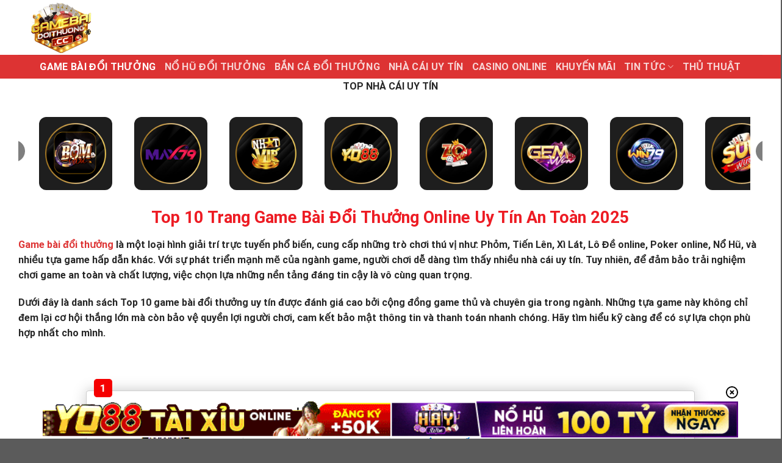

--- FILE ---
content_type: text/html; charset=UTF-8
request_url: https://managingdirector.io/
body_size: 22919
content:
<!DOCTYPE html><html lang="vi" prefix="og: https://ogp.me/ns#" class="loading-site no-js"><head><meta name="google-site-verification" content="yo2Qh8dNUl6Igi5ZOHGMWK3xR2ArlolPWSdIIU8VpB0" /><meta charset="UTF-8" /><link rel="profile" href="https://gmpg.org/xfn/11" /><link rel="pingback" href="https://managingdirector.io/xmlrpc.php" /> <script>(function(html){html.className = html.className.replace(/\bno-js\b/,'js')})(document.documentElement);</script> <style>img:is([sizes="auto" i], [sizes^="auto," i]) { contain-intrinsic-size: 3000px 1500px }</style><meta name="viewport" content="width=device-width, initial-scale=1" /><title>Top 10 Game Bài Đổi Thưởng Online Uy Tín Tốt Nhất 2025</title><meta name="description" content="Game bài đổi thưởng là hình thức giải trí phổ biến thịnh hành trên thị trường hiện nay. Tổng hợp +100 cổng game bài đổi thưởng 2025"/><meta name="robots" content="follow, index, max-snippet:-1, max-video-preview:-1, max-image-preview:large"/><link rel="canonical" href="https://managingdirector.io/" /><meta property="og:locale" content="vi_VN" /><meta property="og:type" content="website" /><meta property="og:title" content="Top 10 Game Bài Đổi Thưởng Online Uy Tín Tốt Nhất 2025" /><meta property="og:description" content="Game bài đổi thưởng là hình thức giải trí phổ biến thịnh hành trên thị trường hiện nay. Tổng hợp +100 cổng game bài đổi thưởng 2025" /><meta property="og:url" content="https://managingdirector.io/" /><meta property="og:site_name" content="Game bài đổi thưởng" /><meta property="og:updated_time" content="2025-10-15T16:21:22+07:00" /><meta property="og:image" content="https://managingdirector.io/wp-content/uploads/2024/01/GIOI-THIEU-1.jpg" /><meta property="og:image:secure_url" content="https://managingdirector.io/wp-content/uploads/2024/01/GIOI-THIEU-1.jpg" /><meta property="og:image:width" content="800" /><meta property="og:image:height" content="400" /><meta property="og:image:alt" content="Thông tin giới thiệu chung về Gamebaidoithuong" /><meta property="og:image:type" content="image/jpeg" /><meta property="article:published_time" content="2024-04-13T23:35:01+07:00" /><meta property="article:modified_time" content="2025-10-15T16:21:22+07:00" /><meta name="twitter:card" content="summary_large_image" /><meta name="twitter:title" content="Top 10 Game Bài Đổi Thưởng Online Uy Tín Tốt Nhất 2025" /><meta name="twitter:description" content="Game bài đổi thưởng là hình thức giải trí phổ biến thịnh hành trên thị trường hiện nay. Tổng hợp +100 cổng game bài đổi thưởng 2025" /><meta name="twitter:image" content="https://managingdirector.io/wp-content/uploads/2024/01/GIOI-THIEU-1.jpg" /><meta name="twitter:label1" content="Được viết bởi" /><meta name="twitter:data1" content="Amano" /><meta name="twitter:label2" content="Thời gian để đọc" /><meta name="twitter:data2" content="2 phút" /> <script type="application/ld+json" class="rank-math-schema-pro">{"@context":"https://schema.org","@graph":[{"@type":["Organization","Person"],"@id":"https://managingdirector.io/#person","name":"Game b\u00e0i \u0111\u1ed5i th\u01b0\u1edfng","url":"https://managingdirector.io"},{"@type":"WebSite","@id":"https://managingdirector.io/#website","url":"https://managingdirector.io","name":"Game b\u00e0i \u0111\u1ed5i th\u01b0\u1edfng","alternateName":"gamebaidoithuong","publisher":{"@id":"https://managingdirector.io/#person"},"inLanguage":"vi","potentialAction":{"@type":"SearchAction","target":"https://managingdirector.io/?s={search_term_string}","query-input":"required name=search_term_string"}},{"@type":"ImageObject","@id":"https://managingdirector.io/wp-content/uploads/2024/01/GIOI-THIEU-1.jpg","url":"https://managingdirector.io/wp-content/uploads/2024/01/GIOI-THIEU-1.jpg","width":"800","height":"400","caption":"Th\u00f4ng tin gi\u1edbi thi\u1ec7u chung v\u1ec1 Gamebaidoithuong","inLanguage":"vi"},{"@type":"WebPage","@id":"https://managingdirector.io/#webpage","url":"https://managingdirector.io/","name":"Top 10 Game B\u00e0i \u0110\u1ed5i Th\u01b0\u1edfng Online Uy T\u00edn T\u1ed1t Nh\u1ea5t 2025","datePublished":"2024-04-13T23:35:01+07:00","dateModified":"2025-10-15T16:21:22+07:00","about":{"@id":"https://managingdirector.io/#person"},"isPartOf":{"@id":"https://managingdirector.io/#website"},"primaryImageOfPage":{"@id":"https://managingdirector.io/wp-content/uploads/2024/01/GIOI-THIEU-1.jpg"},"inLanguage":"vi"},{"@type":"Person","@id":"https://managingdirector.io/author/amano/","name":"Amano","url":"https://managingdirector.io/author/amano/","image":{"@type":"ImageObject","@id":"https://secure.gravatar.com/avatar/c704b1ce16d4fe9a05d2b728ad577009a83598284384beefe7d3d2c0c57648d5?s=96&amp;d=mm&amp;r=g","url":"https://secure.gravatar.com/avatar/c704b1ce16d4fe9a05d2b728ad577009a83598284384beefe7d3d2c0c57648d5?s=96&amp;d=mm&amp;r=g","caption":"Amano","inLanguage":"vi"}},{"@type":"Article","headline":"Top 10 Game B\u00e0i \u0110\u1ed5i Th\u01b0\u1edfng Online Uy T\u00edn T\u1ed1t Nh\u1ea5t 2025","keywords":"game b\u00e0i \u0111\u1ed5i th\u01b0\u1edfng,game bai doi thuong,game b\u00e0i,game bai","datePublished":"2024-04-13T23:35:01+07:00","dateModified":"2025-10-15T16:21:22+07:00","author":{"@id":"https://managingdirector.io/author/amano/","name":"Amano"},"publisher":{"@id":"https://managingdirector.io/#person"},"description":"Game b\u00e0i \u0111\u1ed5i th\u01b0\u1edfng l\u00e0 h\u00ecnh th\u1ee9c gi\u1ea3i tr\u00ed ph\u1ed5 bi\u1ebfn th\u1ecbnh h\u00e0nh tr\u00ean th\u1ecb tr\u01b0\u1eddng hi\u1ec7n nay. T\u1ed5ng h\u1ee3p +100 c\u1ed5ng game b\u00e0i \u0111\u1ed5i th\u01b0\u1edfng 2025","name":"Top 10 Game B\u00e0i \u0110\u1ed5i Th\u01b0\u1edfng Online Uy T\u00edn T\u1ed1t Nh\u1ea5t 2025","@id":"https://managingdirector.io/#richSnippet","isPartOf":{"@id":"https://managingdirector.io/#webpage"},"image":{"@id":"https://managingdirector.io/wp-content/uploads/2024/01/GIOI-THIEU-1.jpg"},"inLanguage":"vi","mainEntityOfPage":{"@id":"https://managingdirector.io/#webpage"}}]}</script> <link rel='dns-prefetch' href='//www.googletagmanager.com' /><link rel='prefetch' href='https://managingdirector.io/wp-content/themes/flatsome/assets/js/flatsome.js?ver=039f9485eef603e7c53a' /><link rel='prefetch' href='https://managingdirector.io/wp-content/themes/flatsome/assets/js/chunk.slider.js?ver=3.18.1' /><link rel='prefetch' href='https://managingdirector.io/wp-content/themes/flatsome/assets/js/chunk.popups.js?ver=3.18.1' /><link rel='prefetch' href='https://managingdirector.io/wp-content/themes/flatsome/assets/js/chunk.tooltips.js?ver=3.18.1' /><link rel="alternate" type="application/rss+xml" title="Dòng thông tin gamebaidoithuongcc &raquo;" href="https://managingdirector.io/feed/" /><link rel="alternate" type="application/rss+xml" title="gamebaidoithuongcc &raquo; Dòng bình luận" href="https://managingdirector.io/comments/feed/" /><link data-optimized="1" rel='stylesheet' id='gwd-auth-css-css' href='https://managingdirector.io/wp-content/litespeed/css/edd41c2cfacce6a6fcc71b8c9c1911ee.css?ver=b63d6' type='text/css' media='all' /><link data-optimized="1" rel='stylesheet' id='flatsome-main-css' href='https://managingdirector.io/wp-content/litespeed/css/af9680a7a4a941052d1ba88c18a2fd5d.css?ver=4e4da' type='text/css' media='all' /><style id='flatsome-main-inline-css' type='text/css'>@font-face {
				font-family: "fl-icons";
				font-display: block;
				src: url(https://managingdirector.io/wp-content/themes/flatsome/assets/css/icons/fl-icons.eot?v=3.18.1);
				src:
					url(https://managingdirector.io/wp-content/themes/flatsome/assets/css/icons/fl-icons.eot#iefix?v=3.18.1) format("embedded-opentype"),
					url(https://managingdirector.io/wp-content/themes/flatsome/assets/css/icons/fl-icons.woff2?v=3.18.1) format("woff2"),
					url(https://managingdirector.io/wp-content/themes/flatsome/assets/css/icons/fl-icons.ttf?v=3.18.1) format("truetype"),
					url(https://managingdirector.io/wp-content/themes/flatsome/assets/css/icons/fl-icons.woff?v=3.18.1) format("woff"),
					url(https://managingdirector.io/wp-content/themes/flatsome/assets/css/icons/fl-icons.svg?v=3.18.1#fl-icons) format("svg");
			}</style><link data-optimized="1" rel='stylesheet' id='flatsome-style-css' href='https://managingdirector.io/wp-content/litespeed/css/df66091efab06249d34b4e97449232b4.css?ver=df7b9' type='text/css' media='all' /><link data-optimized="1" rel='stylesheet' id='gwd-banner-style-css' href='https://managingdirector.io/wp-content/litespeed/css/5e9b4cc0b97356bbc0f715ec77c2a5b0.css?ver=848d6' type='text/css' media='all' /><link data-optimized="1" rel='stylesheet' id='swiper-css-css' href='https://managingdirector.io/wp-content/litespeed/css/edeb92ed59f30b3be08505552ca92504.css?ver=57581' type='text/css' media='all' /><link data-optimized="1" rel='stylesheet' id='gwd-slider-css-css' href='https://managingdirector.io/wp-content/litespeed/css/125162d662a242b1f78fca3328c4ae84.css?ver=c72e3' type='text/css' media='all' /> <script type="text/javascript" src="https://managingdirector.io/wp-includes/js/jquery/jquery.min.js?ver=3.7.1" id="jquery-core-js"></script> <script data-optimized="1" type="text/javascript" src="https://managingdirector.io/wp-content/litespeed/js/75a77ecdbf22ae319ee4b02290001b5e.js?ver=65203" id="jquery-migrate-js"></script> <link rel="https://api.w.org/" href="https://managingdirector.io/wp-json/" /><link rel="alternate" title="JSON" type="application/json" href="https://managingdirector.io/wp-json/wp/v2/pages/1165" /><link rel="EditURI" type="application/rsd+xml" title="RSD" href="https://managingdirector.io/xmlrpc.php?rsd" /><meta name="generator" content="WordPress 6.8.2" /><link rel='shortlink' href='https://managingdirector.io/' /><link rel="alternate" title="oNhúng (JSON)" type="application/json+oembed" href="https://managingdirector.io/wp-json/oembed/1.0/embed?url=https%3A%2F%2Fmanagingdirector.io%2F" /><link rel="alternate" title="oNhúng (XML)" type="text/xml+oembed" href="https://managingdirector.io/wp-json/oembed/1.0/embed?url=https%3A%2F%2Fmanagingdirector.io%2F&#038;format=xml" /><meta name="generator" content="Site Kit by Google 1.161.0" /><script src="//s1.what-on.com/widget/service.js?key=VAL3UeS" async="async"></script><style>.bg{opacity: 0; transition: opacity 1s; -webkit-transition: opacity 1s;} .bg-loaded{opacity: 1;}</style><meta name="google-site-verification" content="0nPHKY4UEckH5w0tGIMAfHrkmHPgmYMuxFVYcCxcf7E"><meta name="redi-version" content="1.2.7" /><link rel="icon" href="https://managingdirector.io/wp-content/uploads/2024/02/cropped-logo-gamebaidoithuongcc-32x32.png" sizes="32x32" /><link rel="icon" href="https://managingdirector.io/wp-content/uploads/2024/02/cropped-logo-gamebaidoithuongcc-192x192.png" sizes="192x192" /><link rel="apple-touch-icon" href="https://managingdirector.io/wp-content/uploads/2024/02/cropped-logo-gamebaidoithuongcc-180x180.png" /><meta name="msapplication-TileImage" content="https://managingdirector.io/wp-content/uploads/2024/02/cropped-logo-gamebaidoithuongcc-270x270.png" /><style id="custom-css" type="text/css">:root {--primary-color: #446084;--fs-color-primary: #446084;--fs-color-secondary: #d26e4b;--fs-color-success: #7a9c59;--fs-color-alert: #b20000;--fs-experimental-link-color: #dd3333;--fs-experimental-link-color-hover: #dd3333;}.tooltipster-base {--tooltip-color: #fff;--tooltip-bg-color: #000;}.off-canvas-right .mfp-content, .off-canvas-left .mfp-content {--drawer-width: 300px;}.container-width, .full-width .ubermenu-nav, .container, .row{max-width: 1250px}.row.row-collapse{max-width: 1220px}.row.row-small{max-width: 1242.5px}.row.row-large{max-width: 1280px}.sticky-add-to-cart--active, #wrapper,#main,#main.dark{background-color: #ffffff}.header-main{height: 90px}#logo img{max-height: 90px}#logo{width:200px;}.header-top{min-height: 30px}.transparent .header-main{height: 90px}.transparent #logo img{max-height: 90px}.has-transparent + .page-title:first-of-type,.has-transparent + #main > .page-title,.has-transparent + #main > div > .page-title,.has-transparent + #main .page-header-wrapper:first-of-type .page-title{padding-top: 140px;}.header.show-on-scroll,.stuck .header-main{height:70px!important}.stuck #logo img{max-height: 70px!important}.header-bottom {background-color: #dd3333}.header-bottom-nav > li > a{line-height: 16px }@media (max-width: 549px) {.header-main{height: 70px}#logo img{max-height: 70px}}body{color: #262626}h1,h2,h3,h4,h5,h6,.heading-font{color: #dd3333;}body{font-size: 100%;}@media screen and (max-width: 549px){body{font-size: 100%;}}body{font-family: Roboto, sans-serif;}body {font-weight: 700;font-style: normal;}.nav > li > a {font-family: Roboto, sans-serif;}.mobile-sidebar-levels-2 .nav > li > ul > li > a {font-family: Roboto, sans-serif;}.nav > li > a,.mobile-sidebar-levels-2 .nav > li > ul > li > a {font-weight: 700;font-style: normal;}h1,h2,h3,h4,h5,h6,.heading-font, .off-canvas-center .nav-sidebar.nav-vertical > li > a{font-family: Roboto, sans-serif;}h1,h2,h3,h4,h5,h6,.heading-font,.banner h1,.banner h2 {font-weight: 700;font-style: normal;}.alt-font{font-family: "Dancing Script", sans-serif;}.alt-font {font-weight: 400!important;font-style: normal!important;}.nav-vertical-fly-out > li + li {border-top-width: 1px; border-top-style: solid;}.label-new.menu-item > a:after{content:"Mới";}.label-hot.menu-item > a:after{content:"Nổi bật";}.label-sale.menu-item > a:after{content:"Giảm giá";}.label-popular.menu-item > a:after{content:"Phổ biến";}</style><style type="text/css" id="wp-custom-css">.list-container {
        max-width: 1000px; /* Adjust width as needed */
        margin: 0 auto; /* Center the container */
        padding: 1px;
        box-shadow: 0 0 10px rgba(0, 0, 0, 0.1); /* Shadow effect */
      }
      .list-item {
        position: relative;
        padding: 15px;
        margin-bottom: 30px;
        border-radius: 4px;
        background-color: #fff;
        box-shadow: 0 0 25px 0 rgb(0 0 0 / 20%);
        transition: all 0.5s ease-in-out;
        -webkit-transition: all 0.3s;
        transition: all 0.3s;
        border: 1px solid #ccc;
        width: 100%;
        float: left;
        display: flex;
        align-items: center;
      }
      .list-item-element:last-child {
        border-right: none ;
      }
      .list-item-element {
        width: 25%;
        float: left;
        padding: 0 15px;
        text-align: center;
        border-right: 1px solid #ddd;
      }
.logo-container img {
        width: 80px; /* Logo width */
        height:80px; /* Logo height */
        margin-right: 10px;
      } 
.rank-badge {
        font-size: 24px;
        color: #ff4500; /* Orange color for the rank badge */
        margin-right: 10px;
        background: url();
    height: 38px;
    position: absolute;
    top: -20px;
    left: 12px;
    width: 30px;
    height: 30px;
    background-color: #f50000;
    border-radius: 5px;
    text-align: center;
    line-height: 30px;
    color: #fff;
    font-weight: 700;
    font-size: 17px;
      }
.list-item:nth-child(n+4) .rank-badge{
        background-color: #00aaec;
      }
      .game-info {
        flex-grow: 1;
      }

      .game-title {
        font-size: 20px;
        color: #333; /* Dark text for game title */
        margin: 0;
      }

      .game-description {
        font-size: 16px;
      }

      .game-rating {
        display: flex;
        align-items: center;
        flex-direction: column;
      }

      .stars {
        color: #ffd700; /* Star rating color */
        margin-right: 5px;
      }

      .rating-count {
        margin-right: 5px;
      }

      .hot-promotion {
        color: #087be7;
        padding: 2px 5px;
        border-radius: 3px; /* Rounded corners for the promotion tag */
      }

      .game-actions {
        display: flex;
        flex-direction: column;
      }

      .btn-download,
      .btn-review {
        background-color: #28a745; /* Green background for buttons */
        color: white;
        padding: 10px 15px;
        margin: 5px 0;
        text-align: center;
        text-decoration: none;
        border-radius: 5px; /* Rounded corners for buttons */
        border: none;
        cursor: pointer;
      }

      .btn-download {
        background-color: #dc3545; /* Red background for download button */
      }

      .btn-download:hover,
      .btn-review:hover {
        opacity: 0.9; /* Button hover effect */
      }</style><style id="kirki-inline-styles">/* cyrillic-ext */
@font-face {
  font-family: 'Roboto';
  font-style: normal;
  font-weight: 700;
  font-stretch: normal;
  font-display: swap;
  src: url(https://managingdirector.io/wp-content/fonts/roboto/font) format('woff');
  unicode-range: U+0460-052F, U+1C80-1C8A, U+20B4, U+2DE0-2DFF, U+A640-A69F, U+FE2E-FE2F;
}
/* cyrillic */
@font-face {
  font-family: 'Roboto';
  font-style: normal;
  font-weight: 700;
  font-stretch: normal;
  font-display: swap;
  src: url(https://managingdirector.io/wp-content/fonts/roboto/font) format('woff');
  unicode-range: U+0301, U+0400-045F, U+0490-0491, U+04B0-04B1, U+2116;
}
/* greek-ext */
@font-face {
  font-family: 'Roboto';
  font-style: normal;
  font-weight: 700;
  font-stretch: normal;
  font-display: swap;
  src: url(https://managingdirector.io/wp-content/fonts/roboto/font) format('woff');
  unicode-range: U+1F00-1FFF;
}
/* greek */
@font-face {
  font-family: 'Roboto';
  font-style: normal;
  font-weight: 700;
  font-stretch: normal;
  font-display: swap;
  src: url(https://managingdirector.io/wp-content/fonts/roboto/font) format('woff');
  unicode-range: U+0370-0377, U+037A-037F, U+0384-038A, U+038C, U+038E-03A1, U+03A3-03FF;
}
/* math */
@font-face {
  font-family: 'Roboto';
  font-style: normal;
  font-weight: 700;
  font-stretch: normal;
  font-display: swap;
  src: url(https://managingdirector.io/wp-content/fonts/roboto/font) format('woff');
  unicode-range: U+0302-0303, U+0305, U+0307-0308, U+0310, U+0312, U+0315, U+031A, U+0326-0327, U+032C, U+032F-0330, U+0332-0333, U+0338, U+033A, U+0346, U+034D, U+0391-03A1, U+03A3-03A9, U+03B1-03C9, U+03D1, U+03D5-03D6, U+03F0-03F1, U+03F4-03F5, U+2016-2017, U+2034-2038, U+203C, U+2040, U+2043, U+2047, U+2050, U+2057, U+205F, U+2070-2071, U+2074-208E, U+2090-209C, U+20D0-20DC, U+20E1, U+20E5-20EF, U+2100-2112, U+2114-2115, U+2117-2121, U+2123-214F, U+2190, U+2192, U+2194-21AE, U+21B0-21E5, U+21F1-21F2, U+21F4-2211, U+2213-2214, U+2216-22FF, U+2308-230B, U+2310, U+2319, U+231C-2321, U+2336-237A, U+237C, U+2395, U+239B-23B7, U+23D0, U+23DC-23E1, U+2474-2475, U+25AF, U+25B3, U+25B7, U+25BD, U+25C1, U+25CA, U+25CC, U+25FB, U+266D-266F, U+27C0-27FF, U+2900-2AFF, U+2B0E-2B11, U+2B30-2B4C, U+2BFE, U+3030, U+FF5B, U+FF5D, U+1D400-1D7FF, U+1EE00-1EEFF;
}
/* symbols */
@font-face {
  font-family: 'Roboto';
  font-style: normal;
  font-weight: 700;
  font-stretch: normal;
  font-display: swap;
  src: url(https://managingdirector.io/wp-content/fonts/roboto/font) format('woff');
  unicode-range: U+0001-000C, U+000E-001F, U+007F-009F, U+20DD-20E0, U+20E2-20E4, U+2150-218F, U+2190, U+2192, U+2194-2199, U+21AF, U+21E6-21F0, U+21F3, U+2218-2219, U+2299, U+22C4-22C6, U+2300-243F, U+2440-244A, U+2460-24FF, U+25A0-27BF, U+2800-28FF, U+2921-2922, U+2981, U+29BF, U+29EB, U+2B00-2BFF, U+4DC0-4DFF, U+FFF9-FFFB, U+10140-1018E, U+10190-1019C, U+101A0, U+101D0-101FD, U+102E0-102FB, U+10E60-10E7E, U+1D2C0-1D2D3, U+1D2E0-1D37F, U+1F000-1F0FF, U+1F100-1F1AD, U+1F1E6-1F1FF, U+1F30D-1F30F, U+1F315, U+1F31C, U+1F31E, U+1F320-1F32C, U+1F336, U+1F378, U+1F37D, U+1F382, U+1F393-1F39F, U+1F3A7-1F3A8, U+1F3AC-1F3AF, U+1F3C2, U+1F3C4-1F3C6, U+1F3CA-1F3CE, U+1F3D4-1F3E0, U+1F3ED, U+1F3F1-1F3F3, U+1F3F5-1F3F7, U+1F408, U+1F415, U+1F41F, U+1F426, U+1F43F, U+1F441-1F442, U+1F444, U+1F446-1F449, U+1F44C-1F44E, U+1F453, U+1F46A, U+1F47D, U+1F4A3, U+1F4B0, U+1F4B3, U+1F4B9, U+1F4BB, U+1F4BF, U+1F4C8-1F4CB, U+1F4D6, U+1F4DA, U+1F4DF, U+1F4E3-1F4E6, U+1F4EA-1F4ED, U+1F4F7, U+1F4F9-1F4FB, U+1F4FD-1F4FE, U+1F503, U+1F507-1F50B, U+1F50D, U+1F512-1F513, U+1F53E-1F54A, U+1F54F-1F5FA, U+1F610, U+1F650-1F67F, U+1F687, U+1F68D, U+1F691, U+1F694, U+1F698, U+1F6AD, U+1F6B2, U+1F6B9-1F6BA, U+1F6BC, U+1F6C6-1F6CF, U+1F6D3-1F6D7, U+1F6E0-1F6EA, U+1F6F0-1F6F3, U+1F6F7-1F6FC, U+1F700-1F7FF, U+1F800-1F80B, U+1F810-1F847, U+1F850-1F859, U+1F860-1F887, U+1F890-1F8AD, U+1F8B0-1F8BB, U+1F8C0-1F8C1, U+1F900-1F90B, U+1F93B, U+1F946, U+1F984, U+1F996, U+1F9E9, U+1FA00-1FA6F, U+1FA70-1FA7C, U+1FA80-1FA89, U+1FA8F-1FAC6, U+1FACE-1FADC, U+1FADF-1FAE9, U+1FAF0-1FAF8, U+1FB00-1FBFF;
}
/* vietnamese */
@font-face {
  font-family: 'Roboto';
  font-style: normal;
  font-weight: 700;
  font-stretch: normal;
  font-display: swap;
  src: url(https://managingdirector.io/wp-content/fonts/roboto/font) format('woff');
  unicode-range: U+0102-0103, U+0110-0111, U+0128-0129, U+0168-0169, U+01A0-01A1, U+01AF-01B0, U+0300-0301, U+0303-0304, U+0308-0309, U+0323, U+0329, U+1EA0-1EF9, U+20AB;
}
/* latin-ext */
@font-face {
  font-family: 'Roboto';
  font-style: normal;
  font-weight: 700;
  font-stretch: normal;
  font-display: swap;
  src: url(https://managingdirector.io/wp-content/fonts/roboto/font) format('woff');
  unicode-range: U+0100-02BA, U+02BD-02C5, U+02C7-02CC, U+02CE-02D7, U+02DD-02FF, U+0304, U+0308, U+0329, U+1D00-1DBF, U+1E00-1E9F, U+1EF2-1EFF, U+2020, U+20A0-20AB, U+20AD-20C0, U+2113, U+2C60-2C7F, U+A720-A7FF;
}
/* latin */
@font-face {
  font-family: 'Roboto';
  font-style: normal;
  font-weight: 700;
  font-stretch: normal;
  font-display: swap;
  src: url(https://managingdirector.io/wp-content/fonts/roboto/font) format('woff');
  unicode-range: U+0000-00FF, U+0131, U+0152-0153, U+02BB-02BC, U+02C6, U+02DA, U+02DC, U+0304, U+0308, U+0329, U+2000-206F, U+20AC, U+2122, U+2191, U+2193, U+2212, U+2215, U+FEFF, U+FFFD;
}/* vietnamese */
@font-face {
  font-family: 'Dancing Script';
  font-style: normal;
  font-weight: 400;
  font-display: swap;
  src: url(https://managingdirector.io/wp-content/fonts/dancing-script/font) format('woff');
  unicode-range: U+0102-0103, U+0110-0111, U+0128-0129, U+0168-0169, U+01A0-01A1, U+01AF-01B0, U+0300-0301, U+0303-0304, U+0308-0309, U+0323, U+0329, U+1EA0-1EF9, U+20AB;
}
/* latin-ext */
@font-face {
  font-family: 'Dancing Script';
  font-style: normal;
  font-weight: 400;
  font-display: swap;
  src: url(https://managingdirector.io/wp-content/fonts/dancing-script/font) format('woff');
  unicode-range: U+0100-02BA, U+02BD-02C5, U+02C7-02CC, U+02CE-02D7, U+02DD-02FF, U+0304, U+0308, U+0329, U+1D00-1DBF, U+1E00-1E9F, U+1EF2-1EFF, U+2020, U+20A0-20AB, U+20AD-20C0, U+2113, U+2C60-2C7F, U+A720-A7FF;
}
/* latin */
@font-face {
  font-family: 'Dancing Script';
  font-style: normal;
  font-weight: 400;
  font-display: swap;
  src: url(https://managingdirector.io/wp-content/fonts/dancing-script/font) format('woff');
  unicode-range: U+0000-00FF, U+0131, U+0152-0153, U+02BB-02BC, U+02C6, U+02DA, U+02DC, U+0304, U+0308, U+0329, U+2000-206F, U+20AC, U+2122, U+2191, U+2193, U+2212, U+2215, U+FEFF, U+FFFD;
}</style></head><body class="home wp-singular page-template-default page page-id-1165 wp-theme-flatsome lightbox nav-dropdown-has-arrow nav-dropdown-has-shadow nav-dropdown-has-border page-template-blank page-template-blank-php"><a class="skip-link screen-reader-text" href="#main">Bỏ qua nội dung</a><div id="wrapper"><header id="header" class="header has-sticky sticky-jump"><div class="header-wrapper"><div id="masthead" class="header-main "><div class="header-inner flex-row container logo-left medium-logo-center" role="navigation"><div id="logo" class="flex-col logo"><a href="https://managingdirector.io/" title="gamebaidoithuongcc" rel="home">
<img data-lazyloaded="1" src="[data-uri]" width="512" height="327" data-src="https://managingdirector.io/wp-content/uploads/2024/02/cropped-logo-gamebaidoithuongcc-e1707234541385.png" class="header_logo header-logo" alt="gamebaidoithuongcc"/><img data-lazyloaded="1" src="[data-uri]"  width="512" height="327" data-src="https://managingdirector.io/wp-content/uploads/2024/02/cropped-logo-gamebaidoithuongcc-e1707234541385.png" class="header-logo-dark" alt="gamebaidoithuongcc"/></a></div><div class="flex-col show-for-medium flex-left"><ul class="mobile-nav nav nav-left "><li class="nav-icon has-icon">
<a href="#" data-open="#main-menu" data-pos="left" data-bg="main-menu-overlay" data-color="" class="is-small" aria-label="Menu" aria-controls="main-menu" aria-expanded="false"><i class="icon-menu" ></i>
</a></li></ul></div><div class="flex-col hide-for-medium flex-left
flex-grow"><ul class="header-nav header-nav-main nav nav-left  nav-uppercase" ></ul></div><div class="flex-col hide-for-medium flex-right"><ul class="header-nav header-nav-main nav nav-right  nav-uppercase"></ul></div><div class="flex-col show-for-medium flex-right"><ul class="mobile-nav nav nav-right "></ul></div></div><div class="container"><div class="top-divider full-width"></div></div></div><div id="wide-nav" class="header-bottom wide-nav nav-dark flex-has-center hide-for-medium"><div class="flex-row container"><div class="flex-col hide-for-medium flex-center"><ul class="nav header-nav header-bottom-nav nav-center  nav-size-large nav-uppercase"><li id="menu-item-87" class="menu-item menu-item-type-custom menu-item-object-custom current-menu-item current_page_item menu-item-home menu-item-87 active menu-item-design-default"><a href="https://managingdirector.io" aria-current="page" class="nav-top-link">GAME BÀI ĐỔI THƯỞNG</a></li><li id="menu-item-912" class="menu-item menu-item-type-post_type menu-item-object-page menu-item-912 menu-item-design-default"><a href="https://managingdirector.io/no-hu-doi-thuong/" class="nav-top-link">Nổ hũ đổi thưởng</a></li><li id="menu-item-913" class="menu-item menu-item-type-post_type menu-item-object-page menu-item-913 menu-item-design-default"><a href="https://managingdirector.io/ban-ca-doi-thuong/" class="nav-top-link">Bắn Cá Đổi Thưởng</a></li><li id="menu-item-914" class="menu-item menu-item-type-post_type menu-item-object-page menu-item-914 menu-item-design-default"><a href="https://managingdirector.io/nha-cai-uy-tin/" class="nav-top-link">Nhà Cái Uy Tín</a></li><li id="menu-item-911" class="menu-item menu-item-type-post_type menu-item-object-page menu-item-911 menu-item-design-default"><a href="https://managingdirector.io/casino-online/" class="nav-top-link">Casino Online</a></li><li id="menu-item-92" class="menu-item menu-item-type-taxonomy menu-item-object-category menu-item-92 menu-item-design-default"><a href="https://managingdirector.io/khuyen-mai/" class="nav-top-link">KHUYẾN MÃI</a></li><li id="menu-item-1656" class="menu-item menu-item-type-taxonomy menu-item-object-category menu-item-has-children menu-item-1656 menu-item-design-default has-dropdown"><a href="https://managingdirector.io/tin-tuc/" class="nav-top-link" aria-expanded="false" aria-haspopup="menu">TIN TỨC<i class="icon-angle-down" ></i></a><ul class="sub-menu nav-dropdown nav-dropdown-default"><li id="menu-item-1658" class="menu-item menu-item-type-taxonomy menu-item-object-category menu-item-1658"><a href="https://managingdirector.io/review-nha-cai/">REVIEW NHÀ CÁI</a></li><li id="menu-item-1659" class="menu-item menu-item-type-taxonomy menu-item-object-category menu-item-1659"><a href="https://managingdirector.io/cong-game/">CỔNG GAME</a></li></ul></li><li id="menu-item-1657" class="menu-item menu-item-type-taxonomy menu-item-object-category menu-item-1657 menu-item-design-default"><a href="https://managingdirector.io/thu-thuat/" class="nav-top-link">THỦ THUẬT</a></li></ul></div></div></div><div class="header-bg-container fill"><div class="header-bg-image fill"></div><div class="header-bg-color fill"></div></div></div></header><main id="main" class=""><div id="content" role="main" class="content-area"><div class="row"  id="row-1550346730"><div id="col-941379635" class="col small-12 large-12"  ><div class="col-inner"  ><div id="gwd-slider-link-489550886" class="gwd-banner "><div class=" gwd-slider-title">
<span>TOP NHÀ CÁI UY TÍN</span></div><div class="gwd-slider-container"><div class="swiper gwd-slider-swiper"><div class="swiper-wrapper"><div class="swiper-slide"><a href="/mlink/?branchseo=haywin-le&#038;affid=c2009972cd122095ab09a9bdba7ee13e" target="_blank" rel="nofollow noopener" data-wpel-link="internal"><div class="gwd-slider-brand-card">
<img class="lazy-load" decoding="async" src="data:image/svg+xml,%3Csvg%20viewBox%3D%220%200%20100%20100%22%20xmlns%3D%22http%3A%2F%2Fwww.w3.org%2F2000%2Fsvg%22%3E%3C%2Fsvg%3E" data-src="/banner_image/banners/40-1759899013997-slide-untitled%20design"></div></a></div><div class="swiper-slide"><a href="/mlink/?branchseo=bomwin-le&#038;affid=e950c89c6b676d43a42dfd707a4fda1f" target="_blank" rel="nofollow noopener" data-wpel-link="internal"><div class="gwd-slider-brand-card">
<img class="lazy-load" decoding="async" src="data:image/svg+xml,%3Csvg%20viewBox%3D%220%200%20100%20100%22%20xmlns%3D%22http%3A%2F%2Fwww.w3.org%2F2000%2Fsvg%22%3E%3C%2Fsvg%3E" data-src="/banner_image/banners/40-1756873846467-slide-untitled%20design%20(13)"></div></a></div><div class="swiper-slide"><a href="/mlink/?branchseo=max79-le&#038;affid=ae73f7aba74fc0b0567f9387ccc834f8" target="_blank" rel="nofollow noopener" data-wpel-link="internal"><div class="gwd-slider-brand-card">
<img class="lazy-load" decoding="async" src="data:image/svg+xml,%3Csvg%20viewBox%3D%220%200%20100%20100%22%20xmlns%3D%22http%3A%2F%2Fwww.w3.org%2F2000%2Fsvg%22%3E%3C%2Fsvg%3E" data-src="/banner_image/banners/40-1762242503283-slide-untitled%20design%20(5)"></div></a></div><div class="swiper-slide"><a href="/mlink/?branchseo=nhatvip-le&#038;affid=6dbe80312d7c7961ec7baed8f63c9650" target="_blank" rel="nofollow noopener" data-wpel-link="internal"><div class="gwd-slider-brand-card">
<img class="lazy-load" decoding="async" src="data:image/svg+xml,%3Csvg%20viewBox%3D%220%200%20100%20100%22%20xmlns%3D%22http%3A%2F%2Fwww.w3.org%2F2000%2Fsvg%22%3E%3C%2Fsvg%3E" data-src="/banner_image/banners/40-1754112800642-slide-nhatvip"></div></a></div><div class="swiper-slide"><a href="/mlink/?branchseo=yo88-le&#038;affid=c721bc0aeae7d5239f3ceecd27121491" target="_blank" rel="nofollow noopener" data-wpel-link="internal"><div class="gwd-slider-brand-card">
<img class="lazy-load" decoding="async" src="data:image/svg+xml,%3Csvg%20viewBox%3D%220%200%20100%20100%22%20xmlns%3D%22http%3A%2F%2Fwww.w3.org%2F2000%2Fsvg%22%3E%3C%2Fsvg%3E" data-src="/banner_image/banners/40-1754112813799-slide-yo88"></div></a></div><div class="swiper-slide"><a href="/mlink/?branchseo=zowin-le&#038;affid=964709be3da4895b738b3b9e5d9967e6" target="_blank" rel="nofollow noopener" data-wpel-link="internal"><div class="gwd-slider-brand-card">
<img class="lazy-load" decoding="async" src="data:image/svg+xml,%3Csvg%20viewBox%3D%220%200%20100%20100%22%20xmlns%3D%22http%3A%2F%2Fwww.w3.org%2F2000%2Fsvg%22%3E%3C%2Fsvg%3E" data-src="/banner_image/banners/40-1754112826912-slide-zowin"></div></a></div><div class="swiper-slide"><a href="/mlink/?branchseo=gemwin-le&#038;affid=05a53fec90ce39e90ff49a0224c6f0e4" target="_blank" rel="nofollow noopener" data-wpel-link="internal"><div class="gwd-slider-brand-card">
<img class="lazy-load" decoding="async" src="data:image/svg+xml,%3Csvg%20viewBox%3D%220%200%20100%20100%22%20xmlns%3D%22http%3A%2F%2Fwww.w3.org%2F2000%2Fsvg%22%3E%3C%2Fsvg%3E" data-src="/banner_image/banners/40-1754112840529-slide-gemwin"></div></a></div><div class="swiper-slide"><a href="/mlink/?branchseo=win79-le&#038;affid=4977d1996b87d5a2c5c41cdfbe836f90" target="_blank" rel="nofollow noopener" data-wpel-link="internal"><div class="gwd-slider-brand-card">
<img class="lazy-load" decoding="async" src="data:image/svg+xml,%3Csvg%20viewBox%3D%220%200%20100%20100%22%20xmlns%3D%22http%3A%2F%2Fwww.w3.org%2F2000%2Fsvg%22%3E%3C%2Fsvg%3E" data-src="/banner_image/banners/40-1754112880252-slide-win79"></div></a></div><div class="swiper-slide"><a href="/mlink/?branchseo=sunwin-le&#038;affid=c1185c18c9f1ec4964907f6053082562" target="_blank" rel="nofollow noopener" data-wpel-link="internal"><div class="gwd-slider-brand-card">
<img class="lazy-load" decoding="async" src="data:image/svg+xml,%3Csvg%20viewBox%3D%220%200%20100%20100%22%20xmlns%3D%22http%3A%2F%2Fwww.w3.org%2F2000%2Fsvg%22%3E%3C%2Fsvg%3E" data-src="/banner_image/banners/40-1754202914824-slide-sunwin-logo"></div></a></div><div class="swiper-slide"><a href="/mlink/?branchseo=hitclub-le&#038;affid=7c6a8c4cb1b9e35332164d1f67cac3c2" target="_blank" rel="nofollow noopener" data-wpel-link="internal"><div class="gwd-slider-brand-card">
<img class="lazy-load" decoding="async" src="data:image/svg+xml,%3Csvg%20viewBox%3D%220%200%20100%20100%22%20xmlns%3D%22http%3A%2F%2Fwww.w3.org%2F2000%2Fsvg%22%3E%3C%2Fsvg%3E" data-src="/banner_image/banners/40-1754202956237-slide-hitclub-logo"></div></a></div><div class="swiper-slide"><a href="/mlink/?branchseo=rikvip-le&#038;affid=965c402e5f6d05bc10e07ce676f50089" target="_blank" rel="nofollow noopener" data-wpel-link="internal"><div class="gwd-slider-brand-card">
<img class="lazy-load" decoding="async" src="data:image/svg+xml,%3Csvg%20viewBox%3D%220%200%20100%20100%22%20xmlns%3D%22http%3A%2F%2Fwww.w3.org%2F2000%2Fsvg%22%3E%3C%2Fsvg%3E" data-src="/banner_image/banners/40-1754112906380-slide-rikvip"></div></a></div><div class="swiper-slide"><a href="/mlink/?branchseo=mayclub-le&#038;affid=33d4b480c8060ee05cb6827ca40f0bda" target="_blank" rel="nofollow noopener" data-wpel-link="internal"><div class="gwd-slider-brand-card">
<img class="lazy-load" decoding="async" src="data:image/svg+xml,%3Csvg%20viewBox%3D%220%200%20100%20100%22%20xmlns%3D%22http%3A%2F%2Fwww.w3.org%2F2000%2Fsvg%22%3E%3C%2Fsvg%3E" data-src="/banner_image/banners/40-1754112919399-slide-mayclub"></div></a></div><div class="swiper-slide"><a href="/mlink/?branchseo=iwin-le&#038;affid=c541df1a24e2b96b76b9941992d4fb21" target="_blank" rel="nofollow noopener" data-wpel-link="internal"><div class="gwd-slider-brand-card">
<img class="lazy-load" decoding="async" src="data:image/svg+xml,%3Csvg%20viewBox%3D%220%200%20100%20100%22%20xmlns%3D%22http%3A%2F%2Fwww.w3.org%2F2000%2Fsvg%22%3E%3C%2Fsvg%3E" data-src="/banner_image/banners/40-1754112930951-slide-iwin"></div></a></div><div class="swiper-slide"><a href="/mlink/?branchseo=789club-le&#038;affid=0153f68496c559fdc328ad7de01f3606" target="_blank" rel="nofollow noopener" data-wpel-link="internal"><div class="gwd-slider-brand-card">
<img class="lazy-load" decoding="async" src="data:image/svg+xml,%3Csvg%20viewBox%3D%220%200%20100%20100%22%20xmlns%3D%22http%3A%2F%2Fwww.w3.org%2F2000%2Fsvg%22%3E%3C%2Fsvg%3E" data-src="/banner_image/banners/40-1754204870793-slide-789club-logo"></div></a></div><div class="swiper-slide"><a href="/mlink/?branchseo=vin88-le&#038;affid=5008c19632d877015bb7310b493f071c" target="_blank" rel="nofollow noopener" data-wpel-link="internal"><div class="gwd-slider-brand-card">
<img class="lazy-load" decoding="async" src="data:image/svg+xml,%3Csvg%20viewBox%3D%220%200%20100%20100%22%20xmlns%3D%22http%3A%2F%2Fwww.w3.org%2F2000%2Fsvg%22%3E%3C%2Fsvg%3E" data-src="/banner_image/banners/40-1754112971702-slide-vin88"></div></a></div><div class="swiper-slide"><a href="/mlink/?branchseo=zo88-le&#038;affid=ede6de1cba0d2c1efac46b9c2b986687" target="_blank" rel="nofollow noopener" data-wpel-link="internal"><div class="gwd-slider-brand-card">
<img class="lazy-load" decoding="async" src="data:image/svg+xml,%3Csvg%20viewBox%3D%220%200%20100%20100%22%20xmlns%3D%22http%3A%2F%2Fwww.w3.org%2F2000%2Fsvg%22%3E%3C%2Fsvg%3E" data-src="/banner_image/banners/40-1754112984888-slide-zo88"></div></a></div><div class="swiper-slide"><a href="/mlink/?branchseo=debet-le&#038;affid=9fd56ec33282ddcbe9dd95b38282e92e" target="_blank" rel="nofollow noopener" data-wpel-link="internal"><div class="gwd-slider-brand-card">
<img class="lazy-load" decoding="async" src="data:image/svg+xml,%3Csvg%20viewBox%3D%220%200%20100%20100%22%20xmlns%3D%22http%3A%2F%2Fwww.w3.org%2F2000%2Fsvg%22%3E%3C%2Fsvg%3E" data-src="/banner_image/banners/40-1754113005147-slide-debet"></div></a></div><div class="swiper-slide"><a href="/mlink/?branchseo=9win-le&#038;affid=bb2d823a2002680628c9c8de488cc210" target="_blank" rel="nofollow noopener" data-wpel-link="internal"><div class="gwd-slider-brand-card">
<img class="lazy-load" decoding="async" src="data:image/svg+xml,%3Csvg%20viewBox%3D%220%200%20100%20100%22%20xmlns%3D%22http%3A%2F%2Fwww.w3.org%2F2000%2Fsvg%22%3E%3C%2Fsvg%3E" data-src="/banner_image/banners/40-1754204849438-slide-9win-logo"></div></a></div><div class="swiper-slide"><a href="/mlink/?branchseo=bbet-le&#038;affid=fc0af64fbc3b64f154b32655a7380de4" target="_blank" rel="nofollow noopener" data-wpel-link="internal"><div class="gwd-slider-brand-card">
<img class="lazy-load" decoding="async" src="data:image/svg+xml,%3Csvg%20viewBox%3D%220%200%20100%20100%22%20xmlns%3D%22http%3A%2F%2Fwww.w3.org%2F2000%2Fsvg%22%3E%3C%2Fsvg%3E" data-src="/banner_image/banners/40-1756638509650-slide-untitled%20design%20(12)"></div></a></div><div class="swiper-slide"><a href="/mlink/?branchseo=fo88-le&#038;affid=25cccbe18b07dbdffca0d3d131d40d01" target="_blank" rel="nofollow noopener" data-wpel-link="internal"><div class="gwd-slider-brand-card">
<img class="lazy-load" decoding="async" src="data:image/svg+xml,%3Csvg%20viewBox%3D%220%200%20100%20100%22%20xmlns%3D%22http%3A%2F%2Fwww.w3.org%2F2000%2Fsvg%22%3E%3C%2Fsvg%3E" data-src="/banner_image/banners/40-1754113045129-slide-fo88"></div></a></div><div class="swiper-slide"><a href="/mlink/?branchseo=vivu88-le&#038;affid=1ad60b2a8c9b6f0bbc4c97569564e6f9" target="_blank" rel="nofollow noopener" data-wpel-link="internal"><div class="gwd-slider-brand-card">
<img class="lazy-load" decoding="async" src="data:image/svg+xml,%3Csvg%20viewBox%3D%220%200%20100%20100%22%20xmlns%3D%22http%3A%2F%2Fwww.w3.org%2F2000%2Fsvg%22%3E%3C%2Fsvg%3E" data-src="/banner_image/banners/40-1754113032825-slide-vivu88"></div></a></div><div class="swiper-slide"><a href="/mlink/?branchseo=topbet-le&#038;affid=7a0a49332b29a7e976fe380445631a95" target="_blank" rel="nofollow noopener" data-wpel-link="internal"><div class="gwd-slider-brand-card">
<img class="lazy-load" decoding="async" src="data:image/svg+xml,%3Csvg%20viewBox%3D%220%200%20100%20100%22%20xmlns%3D%22http%3A%2F%2Fwww.w3.org%2F2000%2Fsvg%22%3E%3C%2Fsvg%3E" data-src="/banner_image/banners/40-1754202873620-slide-vicbet-logo"></div></a></div><div class="swiper-slide"><a href="/mlink/?branchseo=rik88-le&#038;affid=b7a124d72564786a94ed8a32cfbc3808" target="_blank" rel="nofollow noopener" data-wpel-link="internal"><div class="gwd-slider-brand-card">
<img class="lazy-load" decoding="async" src="data:image/svg+xml,%3Csvg%20viewBox%3D%220%200%20100%20100%22%20xmlns%3D%22http%3A%2F%2Fwww.w3.org%2F2000%2Fsvg%22%3E%3C%2Fsvg%3E" data-src="/banner_image/banners/40-1762175799748-slide-untitled%20design%20(4)"></div></a></div><div class="swiper-slide"><a href="/mlink/?branchseo=86bet-le&#038;affid=495d1d474c10435f444131d112ae2354" target="_blank" rel="nofollow noopener" data-wpel-link="internal"><div class="gwd-slider-brand-card">
<img class="lazy-load" decoding="async" src="data:image/svg+xml,%3Csvg%20viewBox%3D%220%200%20100%20100%22%20xmlns%3D%22http%3A%2F%2Fwww.w3.org%2F2000%2Fsvg%22%3E%3C%2Fsvg%3E" data-src="/banner_image/banners/40-1754114541735-slide-86bet"></div></a></div><div class="swiper-slide"><a href="/mlink/?branchseo=dom88-le&#038;affid=20fd773f277a668cc9b4d0d5f40d65ea" target="_blank" rel="nofollow noopener" data-wpel-link="internal"><div class="gwd-slider-brand-card">
<img class="lazy-load" decoding="async" src="data:image/svg+xml,%3Csvg%20viewBox%3D%220%200%20100%20100%22%20xmlns%3D%22http%3A%2F%2Fwww.w3.org%2F2000%2Fsvg%22%3E%3C%2Fsvg%3E" data-src="/banner_image/banners/40-1754202801793-slide-dom88"></div></a></div><div class="swiper-slide"><a href="/mlink/?branchseo=sky88-le&#038;affid=0daef9885d1fdfd7d63cf545a1f1b7b6" target="_blank" rel="nofollow noopener" data-wpel-link="internal"><div class="gwd-slider-brand-card">
<img class="lazy-load" decoding="async" src="data:image/svg+xml,%3Csvg%20viewBox%3D%220%200%20100%20100%22%20xmlns%3D%22http%3A%2F%2Fwww.w3.org%2F2000%2Fsvg%22%3E%3C%2Fsvg%3E" data-src="/banner_image/banners/40-1754113091307-slide-sky88"></div></a></div></div></div><div class="gwd-slider-prev swiper-button-prev"></div><div class="gwd-slider-next swiper-button-next"></div></div></div><h1 style="text-align: center;"><strong><span style="color: #ed1c24;">Top 10 Trang Game Bài Đổi Thưởng Online Uy Tín An Toàn 2025</span></strong></h1><p><a href="https://managingdirector.io/"><strong>Game bài đổi thưởng</strong></a> là một loại hình giải trí trực tuyến phổ biến, cung cấp những trò chơi thú vị như: Phỏm, Tiến Lên, Xì Lát, Lô Đề online, Poker online, Nổ Hũ, và nhiều tựa game hấp dẫn khác. Với sự phát triển mạnh mẽ của ngành game, người chơi dễ dàng tìm thấy nhiều nhà cái uy tín. Tuy nhiên, để đảm bảo trải nghiệm chơi game an toàn và chất lượng, việc chọn lựa những nền tảng đáng tin cậy là vô cùng quan trọng.</p><p>Dưới đây là danh sách <strong>Top 10 game bài đổi thưởng uy tín</strong> được đánh giá cao bởi cộng đồng game thủ và chuyên gia trong ngành. Những tựa game này không chỉ đem lại cơ hội thắng lớn mà còn bảo vệ quyền lợi người chơi, cam kết bảo mật thông tin và thanh toán nhanh chóng. Hãy tìm hiểu kỹ càng để có sự lựa chọn phù hợp nhất cho mình.</p></div></div></div><section class="section" id="section_1526271989"><div class="bg section-bg fill bg-fill  bg-loaded" ></div><div class="section-content relative"><div class="row"  id="row-230284507"><div id="col-1315643518" class="col small-12 large-12"  ><div class="col-inner"  ><div class="list-container"><div class="list-item"><div class="rank-badge">1</div><div class="list-item-element"><div class="logo-container"><img class="lazy-load" decoding="async" src="data:image/svg+xml,%3Csvg%20viewBox%3D%220%200%20100%20100%22%20xmlns%3D%22http%3A%2F%2Fwww.w3.org%2F2000%2Fsvg%22%3E%3C%2Fsvg%3E" data-src="https://managingdirector.io/wp-content/uploads/2025/10/Untitled-design.png" alt="Game Logo" /></div></p></div><div class="list-item-element"><div class="game-info"><h2 class="game-title">Haywin</h2><p>        <strong class="game-description"><br />
Game bài tặng code 50K – Thưởng 100% giá trị nạp<br />
</strong></div></p></div><div class="list-item-element"><div class="game-rating"><div><span class="stars">★★★★★</span></div><p>        <span class="hot-promotion">Nhận Khuyến Mãi hot</span></div></p></div><div class="list-item-element"><div class="game-actions">
<a class="btn-download" href="/mlink/?branchseo=haywin-le" target="_blank" rel="nofollow noopener sponsored"><i class="fas fa-chevron-circle-right"></i>Tải Game</a><br />
<a class="btn-review" href="#"><i class="fas fa-chevron-circle-down"></i>Đọc Review</a></div></p></div></p></div><div class="list-item"><div class="rank-badge">2</div><div class="list-item-element"><div class="logo-container"><img class="lazy-load" decoding="async" src="data:image/svg+xml,%3Csvg%20viewBox%3D%220%200%20100%20100%22%20xmlns%3D%22http%3A%2F%2Fwww.w3.org%2F2000%2Fsvg%22%3E%3C%2Fsvg%3E" data-src="https://managingdirector.io/wp-content/uploads/2025/10/images-4.jpeg" alt="Game Logo" /></div></p></div><div class="list-item-element"><div class="game-info"><h2 class="game-title">Zowin</h2><p>        <strong class="game-description"><br />
Game bài tặng code 50K – Thưởng 100% giá trị nạp<br />
</strong></div></p></div><div class="list-item-element"><div class="game-rating"><div><span class="stars">★★★★★</span></div><p>        <span class="hot-promotion">Nhận Khuyến Mãi hot</span></div></p></div><div class="list-item-element"><div class="game-actions">
<a class="btn-download" href="/mlink/?branchseo=zowin-le" target="_blank" rel="nofollow noopener sponsored"><i class="fas fa-chevron-circle-right"></i>Tải Game</a><br />
<a class="btn-review" href="#"><i class="fas fa-chevron-circle-down"></i>Đọc Review</a></div></p></div></p></div><div class="list-item"><div class="rank-badge">3</div><div class="list-item-element"><div class="logo-container"><img class="lazy-load" decoding="async" src="data:image/svg+xml,%3Csvg%20viewBox%3D%220%200%20100%20100%22%20xmlns%3D%22http%3A%2F%2Fwww.w3.org%2F2000%2Fsvg%22%3E%3C%2Fsvg%3E" data-src="https://managingdirector.io/wp-content/uploads/2025/05/artworks-4RBIhNpeFuT6pw2J-EX8iLQ-t500x500.jpg" alt="Game Logo" /></div></p></div><div class="list-item-element"><div class="game-info"><h2 class="game-title">YO88</h2><p>        <strong class="game-description"><br />
Hoàn trả lên đến 3% &#8211; Tặng 150k free đăng ký<br />
</strong></div></p></div><div class="list-item-element"><div class="game-rating"><div><span class="stars">★★★★★</span></div><p>        <span class="hot-promotion">Nhận Khuyến Mãi hot</span></div></p></div><div class="list-item-element"><div class="game-actions">
<a class="btn-download" href="/mlink/?branchseo=yo88-le" target="_blank" rel="nofollow noopener"><i class="fas fa-chevron-circle-right"></i>Tải Game</a><br />
<a class="btn-review" href="#"><i class="fas fa-chevron-circle-down"></i>Đọc Review</a></div></p></div></p></div><div class="list-item"><div class="rank-badge">4</div><div class="list-item-element"><div class="logo-container"><img class="lazy-load" decoding="async" src="data:image/svg+xml,%3Csvg%20viewBox%3D%220%200%20100%20100%22%20xmlns%3D%22http%3A%2F%2Fwww.w3.org%2F2000%2Fsvg%22%3E%3C%2Fsvg%3E" data-src="https://managingdirector.io/wp-content/uploads/2024/02/go88.png" alt="Game Logo" /></div></p></div><div class="list-item-element"><div class="game-info"><h2 class="game-title">GO88</h2><p>        <strong class="game-description"><br />
Game bài tặng code 50K – Thưởng 100% giá trị nạp<br />
</strong></div></p></div><div class="list-item-element"><div class="game-rating"><div><span class="stars">★★★★★</span></div><p>        <span class="hot-promotion">Nhận Khuyến Mãi hot</span></div></p></div><div class="list-item-element"><div class="game-actions">
<a class="btn-download" href="/mlink/?branchseo=go88-le" target="_blank" rel="nofollow noopener sponsored"><i class="fas fa-chevron-circle-right"></i>Tải Game</a><br />
<a class="btn-review" href="#"><i class="fas fa-chevron-circle-down"></i>Đọc Review</a></div></p></div></p></div><p></p><div class="list-item"><div class="rank-badge">5</div><div class="list-item-element"><div class="logo-container"><img class="lazy-load" decoding="async" src="data:image/svg+xml,%3Csvg%20viewBox%3D%220%200%20100%20100%22%20xmlns%3D%22http%3A%2F%2Fwww.w3.org%2F2000%2Fsvg%22%3E%3C%2Fsvg%3E" data-src="https://managingdirector.io/wp-content/uploads/2024/02/icon_HIT.gif" /></div></p></div><div class="list-item-element"><div class="game-info"><h2 class="game-title">Hit Club</h2><p>        <strong class="game-description"><br />
Cổng game đổi thưởng Châu Á hàng đầu<br />
</strong></div></p></div><div class="list-item-element"><div class="game-rating"><div><span class="stars">★★★★★</span></div><p>        <span class="hot-promotion">Nhận Khuyến Mãi hot</span></div></p></div><div class="list-item-element"><div class="game-actions">
<a class="btn-download" href="/mlink/?branchseo=hitclub-le" target="_blank" rel="nofollow noopener sponsored"><i class="fas fa-chevron-circle-right"></i>Tải Game</a><br />
<a class="btn-review" href="#"><i class="fas fa-chevron-circle-down"></i>Đọc Review</a></div></p></div></p></div><div class="list-item"><div class="rank-badge">6</div><div class="list-item-element"><div class="logo-container"><img class="lazy-load" decoding="async" src="data:image/svg+xml,%3Csvg%20viewBox%3D%220%200%20100%20100%22%20xmlns%3D%22http%3A%2F%2Fwww.w3.org%2F2000%2Fsvg%22%3E%3C%2Fsvg%3E" data-src="https://managingdirector.io/wp-content/uploads/2024/02/logo-sunwin.jpg" alt="Game Logo" /></div></p></div><div class="list-item-element"><div class="game-info"><h2 class="game-title">Sunwin</h2><p>        <strong class="game-description"><br />
Tặng 50K cho tân thủ &#8211; Game bài không thu phế<br />
</strong></div></p></div><div class="list-item-element"><div class="game-rating"><div><span class="stars">★★★★★</span></div><p>        <span class="hot-promotion">Nhận Khuyến Mãi hot</span></div></p></div><div class="list-item-element"><div class="game-actions">
<a class="btn-download" href="/mlink/?branchseo=sunwin-le" target="_blank" rel="nofollow noopener sponsored"><i class="fas fa-chevron-circle-right"></i>Tải Game</a><br />
<a class="btn-review" href="#"><i class="fas fa-chevron-circle-down"></i>Đọc Review</a></div></p></div></p></div><div class="list-item"><div class="rank-badge">7</div><div class="list-item-element"><div class="logo-container"><img class="lazy-load" decoding="async" src="data:image/svg+xml,%3Csvg%20viewBox%3D%220%200%20100%20100%22%20xmlns%3D%22http%3A%2F%2Fwww.w3.org%2F2000%2Fsvg%22%3E%3C%2Fsvg%3E" data-src="https://managingdirector.io/wp-content/uploads/2024/02/game-bai-win79-vip.webp" alt="Game Logo" /></div></p></div><div class="list-item-element"><div class="game-info"><h2 class="game-title">WIN79</h2><p>        <strong class="game-description"><br />
Hoàn trả lên đến 3% &#8211; Tặng 150k free đăng ký<br />
</strong></div></p></div><div class="list-item-element"><div class="game-rating"><div><span class="stars">★★★★★</span></div><p>        <span class="hot-promotion">Nhận Khuyến Mãi hot</span></div></p></div><div class="list-item-element"><div class="game-actions">
<a class="btn-download" href="/mlink/?branchseo=win79-le" target="_blank" rel="nofollow noopener sponsored"><i class="fas fa-chevron-circle-right"></i>Tải Game</a><br />
<a class="btn-review" href="#"><i class="fas fa-chevron-circle-down"></i>Đọc Review</a></div></p></div></p></div><div class="list-item"><div class="rank-badge">8</div><div class="list-item-element"><div class="logo-container"><img class="lazy-load" decoding="async" src="data:image/svg+xml,%3Csvg%20viewBox%3D%220%200%20100%20100%22%20xmlns%3D%22http%3A%2F%2Fwww.w3.org%2F2000%2Fsvg%22%3E%3C%2Fsvg%3E" data-src="https://managingdirector.io/wp-content/uploads/2025/10/zo88-logo-1.webp" alt="Game Logo" /></div></p></div><div class="list-item-element"><div class="game-info"><h2 class="game-title">ZO88</h2><p>        <strong class="game-description"><br />
Hoàn trả lên đến 3% &#8211; Tặng 150k free đăng ký<br />
</strong></div></p></div><div class="list-item-element"><div class="game-rating"><div><span class="stars">★★★★★</span></div><p>        <span class="hot-promotion">Nhận Khuyến Mãi hot</span></div></p></div><div class="list-item-element"><div class="game-actions">
<a class="btn-download" href="/mlink/?branchseo=zo88-le" target="_blank" rel="noopener"><i class="fas fa-chevron-circle-right"></i>Tải Game</a><br />
<a class="btn-review" href="#"><i class="fas fa-chevron-circle-down"></i>Đọc Review</a></div></p></div></p></div><div class="list-item"><div class="rank-badge">9</div><div class="list-item-element"><div class="logo-container"><img class="lazy-load" decoding="async" src="data:image/svg+xml,%3Csvg%20viewBox%3D%220%200%20100%20100%22%20xmlns%3D%22http%3A%2F%2Fwww.w3.org%2F2000%2Fsvg%22%3E%3C%2Fsvg%3E" data-src="https://managingdirector.io/wp-content/uploads/2024/11/logo-vin88-scaled.jpg" alt="Game Logo" /></div></p></div><div class="list-item-element"><div class="game-info"><h2 class="game-title">VIN88</h2><p>        <strong class="game-description"><br />
Hoàn trả lên đến 3% &#8211; Tặng 150k free đăng ký<br />
</strong></div></p></div><div class="list-item-element"><div class="game-rating"><div><span class="stars">★★★★★</span></div><p>        <span class="hot-promotion">Nhận Khuyến Mãi hot</span></div></p></div><div class="list-item-element"><div class="game-actions">
<a class="btn-download" href="/mlink/?branchseo=vin88-le" target="_blank" rel="nofollow noopener sponsored"><i class="fas fa-chevron-circle-right"></i>Tải Game</a><br />
<a class="btn-review" href="#"><i class="fas fa-chevron-circle-down"></i>Đọc Review</a></div></p></div></p></div><div class="list-item"><div class="rank-badge">10</div><div class="list-item-element"><div class="logo-container"><img class="lazy-load" decoding="async" src="data:image/svg+xml,%3Csvg%20viewBox%3D%220%200%20100%20100%22%20xmlns%3D%22http%3A%2F%2Fwww.w3.org%2F2000%2Fsvg%22%3E%3C%2Fsvg%3E" data-src="https://managingdirector.io/wp-content/uploads/2024/05/rikvip-club.webp" alt="Game Logo" /></div></p></div><div class="list-item-element"><div class="game-info"><h2 class="game-title">RIK VIP</h2><p>        <strong class="game-description"><br />
Hoàn trả 1.5% tổng tiền cược<br />
</strong></div></p></div><div class="list-item-element"><div class="game-rating"><div><span class="stars">★★★★★</span></div><p>        <span class="hot-promotion">Nhận Khuyến Mãi hot</span></div></p></div><div class="list-item-element"><div class="game-actions">
<a class="btn-download" href="/mlink/?branchseo=rikvip-le" target="_blank" rel="nofollow noopener sponsored"><i class="fas fa-chevron-circle-right"></i>Tải Game</a><br />
<a class="btn-review" href="#"><i class="fas fa-chevron-circle-down"></i>Đọc Review</a></div></p></div></p></div><div class="list-item"><div class="rank-badge">11</div><div class="list-item-element"><div class="logo-container"><img class="lazy-load" decoding="async" src="data:image/svg+xml,%3Csvg%20viewBox%3D%220%200%20100%20100%22%20xmlns%3D%22http%3A%2F%2Fwww.w3.org%2F2000%2Fsvg%22%3E%3C%2Fsvg%3E" data-src="https://managingdirector.io/wp-content/uploads/2025/05/86bet.webp" alt="Game Logo" /></div></p></div><div class="list-item-element"><div class="game-info"><h2 class="game-title">86Bet</h2><p>        <strong class="game-description"><br />
Nhận 150k cược miễn phí<br />
</strong></div></p></div><div class="list-item-element"><div class="game-rating"><div><span class="stars">★★★★★</span></div><p>        <span class="hot-promotion">Nhận Khuyến Mãi hot</span></div></p></div><div class="list-item-element"><div class="game-actions">
<a class="btn-download" href="/mlink/?branchseo=86bet-le" target="_blank" rel="nofollow noopener sponsored"><i class="fas fa-chevron-circle-right"></i>Tải Game</a><br />
<a class="btn-review" href="#"><i class="fas fa-chevron-circle-down"></i>Đọc Review</a></div></p></div></p></div><div class="list-item"><div class="rank-badge">13</div><div class="list-item-element"><div class="logo-container"><img class="lazy-load" decoding="async" src="data:image/svg+xml,%3Csvg%20viewBox%3D%220%200%20100%20100%22%20xmlns%3D%22http%3A%2F%2Fwww.w3.org%2F2000%2Fsvg%22%3E%3C%2Fsvg%3E" data-src="https://managingdirector.io/wp-content/uploads/2025/05/1744776944.png" alt="Game Logo" /></div></p></div><div class="list-item-element"><div class="game-info"><h2 class="game-title">Vivu88</h2><p>        <strong class="game-description"><br />
Cổng game bài đổi thưởng Châu Á hàng đầu<br />
</strong></div></p></div><div class="list-item-element"><div class="game-rating"><div><span class="stars">★★★★★</span></div><p>        <span class="hot-promotion">Nhận Khuyến Mãi hot</span></div></p></div><div class="list-item-element"><div class="game-actions">
<a class="btn-download" href="/mlink/?branchseo=vivu88-le" target="_blank" rel="nofollow noopener sponsored"><i class="fas fa-chevron-circle-right"></i>Tải Game</a><br />
<a class="btn-review" href="#"><i class="fas fa-chevron-circle-down"></i>Đọc Review</a></div></p></div></p></div><div class="list-item"><div class="rank-badge">14</div><div class="list-item-element"><div class="logo-container"><img class="lazy-load" decoding="async" src="data:image/svg+xml,%3Csvg%20viewBox%3D%220%200%20100%20100%22%20xmlns%3D%22http%3A%2F%2Fwww.w3.org%2F2000%2Fsvg%22%3E%3C%2Fsvg%3E" data-src="https://managingdirector.io/wp-content/uploads/2024/05/gemwin.webp" alt="Game Logo" /></div></p></div><div class="list-item-element"><div class="game-info"><h2 class="game-title">GEM WIN</h2><p>        <strong class="game-description"><br />
Thưởng 20% cho thành viên mới<br />
</strong></div></p></div><div class="list-item-element"><div class="game-rating"><div><span class="stars">★★★★★</span></div><p>        <span class="hot-promotion">Nhận Khuyến Mãi hot</span></div></p></div><div class="list-item-element"><div class="game-actions">
<a class="btn-download" href="/mlink/?branchseo=gemwin-le" target="_blank" rel="nofollow noopener sponsored"><i class="fas fa-chevron-circle-right"></i>Tải Game</a><br />
<a class="btn-review" href="#"><i class="fas fa-chevron-circle-down"></i>Đọc Review</a></div></p></div></p></div><div class="list-item"><div class="rank-badge">15</div><div class="list-item-element"><div class="logo-container"><img class="lazy-load" decoding="async" src="data:image/svg+xml,%3Csvg%20viewBox%3D%220%200%20100%20100%22%20xmlns%3D%22http%3A%2F%2Fwww.w3.org%2F2000%2Fsvg%22%3E%3C%2Fsvg%3E" data-src="https://managingdirector.io/wp-content/uploads/2025/05/142038-20250511201517.jpg" alt="Game Logo" /></div></p></div><div class="list-item-element"><div class="game-info"><h2 class="game-title">Fo88</h2><p>        <strong class="game-description"><br />
Tải app Fo88 nhận thêm 50K<br />
</strong></div></p></div><div class="list-item-element"><div class="game-rating"><div><span class="stars">★★★★★</span></div><p>        <span class="hot-promotion">Nhận Khuyến Mãi hot</span></div></p></div><div class="list-item-element"><div class="game-actions">
<a class="btn-download" href="/mlink/?branchseo=fo88-le" target="_blank" rel="nofollow noopener sponsored"><i class="fas fa-chevron-circle-right"></i>Tải Game</a><br />
<a class="btn-review" href="#"><i class="fas fa-chevron-circle-down"></i>Đọc Review</a></div></p></div></p></div></div></div></div></div><style>#section_1526271989 {
  padding-top: 30px;
  padding-bottom: 30px;
}</style></section><div class="row"  id="row-810015626"><div id="col-191326408" class="col small-12 large-12"  ><div class="col-inner"  ><div id="text-3507476103" class="text"><h2 class="section-title section-title-center" style="text-align: center;"><strong><span class="section-title-main">                                                 CỔNG GAME ĐỔI THƯỞNG</span></strong></h2><style>#text-3507476103 {
  font-size: 1rem;
  text-align: center;
}</style></div><div class="row large-columns-4 medium-columns-3 small-columns-1 row-full-width has-shadow row-box-shadow-1 slider row-slider slider-nav-reveal slider-nav-light slider-nav-push"  data-flickity-options='{"imagesLoaded": true, "groupCells": "100%", "dragThreshold" : 5, "cellAlign": "left","wrapAround": true,"prevNextButtons": true,"percentPosition": true,"pageDots": false, "rightToLeft": false, "autoPlay" : 7000}' ><div class="col post-item" ><div class="col-inner"><div class="box box-text-bottom box-blog-post has-hover"><div class="box-image" ><div class="image-cover" style="padding-top:56%;">
<a href="https://managingdirector.io/so-sanh-nha-cai-go88-va-8xbet/" class="plain" aria-label="So Sánh Nhà Cái Go88 Và 8Xbet: Game Cược Ở Đâu Đặc Sắc Hơn?">
<img decoding="async" width="300" height="150" src="data:image/svg+xml,%3Csvg%20viewBox%3D%220%200%20300%20150%22%20xmlns%3D%22http%3A%2F%2Fwww.w3.org%2F2000%2Fsvg%22%3E%3C%2Fsvg%3E" data-src="https://managingdirector.io/wp-content/uploads/2024/05/So-Sanh-Nha-Cai-Go88-Va-8Xbet-3-300x150.jpg" class="lazy-load attachment-medium size-medium wp-post-image" alt="" srcset="" data-srcset="https://managingdirector.io/wp-content/uploads/2024/05/So-Sanh-Nha-Cai-Go88-Va-8Xbet-3-300x150.jpg 300w, https://managingdirector.io/wp-content/uploads/2024/05/So-Sanh-Nha-Cai-Go88-Va-8Xbet-3-768x384.jpg 768w, https://managingdirector.io/wp-content/uploads/2024/05/So-Sanh-Nha-Cai-Go88-Va-8Xbet-3.jpg 800w" sizes="(max-width: 300px) 100vw, 300px" />							</a></div></div><div class="box-text text-center" ><div class="box-text-inner blog-post-inner"><h5 class="post-title is-small uppercase">
<a href="https://managingdirector.io/so-sanh-nha-cai-go88-va-8xbet/" class="plain">So Sánh Nhà Cái Go88 Và 8Xbet: Game Cược Ở Đâu Đặc Sắc Hơn?</a></h5><div class="is-divider"></div><p class="from_the_blog_excerpt ">
So sánh nhà cái Go88 và 8xbet về danh mục sản phẩm sẽ giúp người [...]</p></div></div><div class="badge absolute top post-date badge-outline"><div class="badge-inner">
<span class="post-date-day">25</span><br>
<span class="post-date-month is-xsmall">Th5</span></div></div></div></div></div><div class="col post-item" ><div class="col-inner"><div class="box box-text-bottom box-blog-post has-hover"><div class="box-image" ><div class="image-cover" style="padding-top:56%;">
<a href="https://managingdirector.io/so-sanh-nha-cai-zowin-va-debet/" class="plain" aria-label="So Sánh Nhà Cái Zowin Và Debet: Đổi Thưởng Ở Đâu Chất Nhất?">
<img decoding="async" width="300" height="150" src="data:image/svg+xml,%3Csvg%20viewBox%3D%220%200%20300%20150%22%20xmlns%3D%22http%3A%2F%2Fwww.w3.org%2F2000%2Fsvg%22%3E%3C%2Fsvg%3E" data-src="https://managingdirector.io/wp-content/uploads/2024/05/So-Sanh-Nha-Cai-Zowin-Va-Debet-3-300x150.jpg" class="lazy-load attachment-medium size-medium wp-post-image" alt="" srcset="" data-srcset="https://managingdirector.io/wp-content/uploads/2024/05/So-Sanh-Nha-Cai-Zowin-Va-Debet-3-300x150.jpg 300w, https://managingdirector.io/wp-content/uploads/2024/05/So-Sanh-Nha-Cai-Zowin-Va-Debet-3-768x384.jpg 768w, https://managingdirector.io/wp-content/uploads/2024/05/So-Sanh-Nha-Cai-Zowin-Va-Debet-3.jpg 800w" sizes="(max-width: 300px) 100vw, 300px" />							</a></div></div><div class="box-text text-center" ><div class="box-text-inner blog-post-inner"><h5 class="post-title is-small uppercase">
<a href="https://managingdirector.io/so-sanh-nha-cai-zowin-va-debet/" class="plain">So Sánh Nhà Cái Zowin Và Debet: Đổi Thưởng Ở Đâu Chất Nhất?</a></h5><div class="is-divider"></div><p class="from_the_blog_excerpt ">
So sánh nhà cái Zowin và Debet là cần thiết giúp người chơi nhanh chóng [...]</p></div></div><div class="badge absolute top post-date badge-outline"><div class="badge-inner">
<span class="post-date-day">30</span><br>
<span class="post-date-month is-xsmall">Th5</span></div></div></div></div></div><div class="col post-item" ><div class="col-inner"><div class="box box-text-bottom box-blog-post has-hover"><div class="box-image" ><div class="image-cover" style="padding-top:56%;">
<a href="https://managingdirector.io/so-sanh-nha-cai-b52-va-fabet/" class="plain" aria-label="So Sánh Nhà Cái B52 Và Fabet: Đổi Thưởng Ở Đâu Ngon Hơn?">
<img decoding="async" width="300" height="150" src="data:image/svg+xml,%3Csvg%20viewBox%3D%220%200%20300%20150%22%20xmlns%3D%22http%3A%2F%2Fwww.w3.org%2F2000%2Fsvg%22%3E%3C%2Fsvg%3E" data-src="https://managingdirector.io/wp-content/uploads/2024/05/So-Sanh-Nha-Cai-B52-Va-Fabet-1-300x150.jpg" class="lazy-load attachment-medium size-medium wp-post-image" alt="" srcset="" data-srcset="https://managingdirector.io/wp-content/uploads/2024/05/So-Sanh-Nha-Cai-B52-Va-Fabet-1-300x150.jpg 300w, https://managingdirector.io/wp-content/uploads/2024/05/So-Sanh-Nha-Cai-B52-Va-Fabet-1-768x384.jpg 768w, https://managingdirector.io/wp-content/uploads/2024/05/So-Sanh-Nha-Cai-B52-Va-Fabet-1.jpg 800w" sizes="(max-width: 300px) 100vw, 300px" />							</a></div></div><div class="box-text text-center" ><div class="box-text-inner blog-post-inner"><h5 class="post-title is-small uppercase">
<a href="https://managingdirector.io/so-sanh-nha-cai-b52-va-fabet/" class="plain">So Sánh Nhà Cái B52 Và Fabet: Đổi Thưởng Ở Đâu Ngon Hơn?</a></h5><div class="is-divider"></div><p class="from_the_blog_excerpt ">
So sánh nhà cái B52 và Fabet cần dựa trên những tiêu chí cơ bản [...]</p></div></div><div class="badge absolute top post-date badge-outline"><div class="badge-inner">
<span class="post-date-day">29</span><br>
<span class="post-date-month is-xsmall">Th5</span></div></div></div></div></div><div class="col post-item" ><div class="col-inner"><div class="box box-text-bottom box-blog-post has-hover"><div class="box-image" ><div class="image-cover" style="padding-top:56%;">
<a href="https://managingdirector.io/so-sanh-nha-cai-sunwin-va-five88/" class="plain" aria-label="So Sánh Nhà Cái Sunwin Và Five88: Đánh Bài Ở Đâu Chất Hơn?">
<img decoding="async" width="300" height="150" src="data:image/svg+xml,%3Csvg%20viewBox%3D%220%200%20300%20150%22%20xmlns%3D%22http%3A%2F%2Fwww.w3.org%2F2000%2Fsvg%22%3E%3C%2Fsvg%3E" data-src="https://managingdirector.io/wp-content/uploads/2024/05/So-sanh-nha-cai-Sunwin-va-Five88-3-300x150.jpg" class="lazy-load attachment-medium size-medium wp-post-image" alt="" srcset="" data-srcset="https://managingdirector.io/wp-content/uploads/2024/05/So-sanh-nha-cai-Sunwin-va-Five88-3-300x150.jpg 300w, https://managingdirector.io/wp-content/uploads/2024/05/So-sanh-nha-cai-Sunwin-va-Five88-3-768x384.jpg 768w, https://managingdirector.io/wp-content/uploads/2024/05/So-sanh-nha-cai-Sunwin-va-Five88-3.jpg 800w" sizes="(max-width: 300px) 100vw, 300px" />							</a></div></div><div class="box-text text-center" ><div class="box-text-inner blog-post-inner"><h5 class="post-title is-small uppercase">
<a href="https://managingdirector.io/so-sanh-nha-cai-sunwin-va-five88/" class="plain">So Sánh Nhà Cái Sunwin Và Five88: Đánh Bài Ở Đâu Chất Hơn?</a></h5><div class="is-divider"></div><p class="from_the_blog_excerpt ">
So sánh nhà cái Sunwin và Five88 sẽ giúp người chơi chọn được điểm đánh [...]</p></div></div><div class="badge absolute top post-date badge-outline"><div class="badge-inner">
<span class="post-date-day">29</span><br>
<span class="post-date-month is-xsmall">Th5</span></div></div></div></div></div><div class="col post-item" ><div class="col-inner"><div class="box box-text-bottom box-blog-post has-hover"><div class="box-image" ><div class="image-cover" style="padding-top:56%;">
<a href="https://managingdirector.io/so-sanh-nha-cai-nhatvip-va-bong99/" class="plain" aria-label="So Sánh Nhà Cái Nhatvip Và Bong99: Kiếm Tiền Ở Đâu Chất Hơn?">
<img decoding="async" width="300" height="150" src="data:image/svg+xml,%3Csvg%20viewBox%3D%220%200%20300%20150%22%20xmlns%3D%22http%3A%2F%2Fwww.w3.org%2F2000%2Fsvg%22%3E%3C%2Fsvg%3E" data-src="https://managingdirector.io/wp-content/uploads/2024/05/So-Sanh-Nha-Cai-Nhatvip-Va-Bong99-3-300x150.jpg" class="lazy-load attachment-medium size-medium wp-post-image" alt="" srcset="" data-srcset="https://managingdirector.io/wp-content/uploads/2024/05/So-Sanh-Nha-Cai-Nhatvip-Va-Bong99-3-300x150.jpg 300w, https://managingdirector.io/wp-content/uploads/2024/05/So-Sanh-Nha-Cai-Nhatvip-Va-Bong99-3-768x384.jpg 768w, https://managingdirector.io/wp-content/uploads/2024/05/So-Sanh-Nha-Cai-Nhatvip-Va-Bong99-3.jpg 800w" sizes="(max-width: 300px) 100vw, 300px" />							</a></div></div><div class="box-text text-center" ><div class="box-text-inner blog-post-inner"><h5 class="post-title is-small uppercase">
<a href="https://managingdirector.io/so-sanh-nha-cai-nhatvip-va-bong99/" class="plain">So Sánh Nhà Cái Nhatvip Và Bong99: Kiếm Tiền Ở Đâu Chất Hơn?</a></h5><div class="is-divider"></div><p class="from_the_blog_excerpt ">
So sánh nhà cái Nhatvip và Bong99 dưới góc nhìn của các chuyên gia Game [...]</p></div></div><div class="badge absolute top post-date badge-outline"><div class="badge-inner">
<span class="post-date-day">25</span><br>
<span class="post-date-month is-xsmall">Th5</span></div></div></div></div></div><div class="col post-item" ><div class="col-inner"><div class="box box-text-bottom box-blog-post has-hover"><div class="box-image" ><div class="image-cover" style="padding-top:56%;">
<a href="https://managingdirector.io/so-sanh-nha-cai-vip79-va-one88/" class="plain" aria-label="So Sánh Nhà Cái Vip79 Và One88: Nên Cá Cược Ở Đâu?">
<img decoding="async" width="300" height="150" src="data:image/svg+xml,%3Csvg%20viewBox%3D%220%200%20300%20150%22%20xmlns%3D%22http%3A%2F%2Fwww.w3.org%2F2000%2Fsvg%22%3E%3C%2Fsvg%3E" data-src="https://managingdirector.io/wp-content/uploads/2024/05/So-Sanh-Nha-Cai-Vip79-Va-One88-2-300x150.jpg" class="lazy-load attachment-medium size-medium wp-post-image" alt="" srcset="" data-srcset="https://managingdirector.io/wp-content/uploads/2024/05/So-Sanh-Nha-Cai-Vip79-Va-One88-2-300x150.jpg 300w, https://managingdirector.io/wp-content/uploads/2024/05/So-Sanh-Nha-Cai-Vip79-Va-One88-2-768x384.jpg 768w, https://managingdirector.io/wp-content/uploads/2024/05/So-Sanh-Nha-Cai-Vip79-Va-One88-2.jpg 800w" sizes="(max-width: 300px) 100vw, 300px" />							</a></div></div><div class="box-text text-center" ><div class="box-text-inner blog-post-inner"><h5 class="post-title is-small uppercase">
<a href="https://managingdirector.io/so-sanh-nha-cai-vip79-va-one88/" class="plain">So Sánh Nhà Cái Vip79 Và One88: Nên Cá Cược Ở Đâu?</a></h5><div class="is-divider"></div><p class="from_the_blog_excerpt ">
So sánh nhà cái Vip79 và One88 là cả một quá trình khảo sát đánh [...]</p></div></div><div class="badge absolute top post-date badge-outline"><div class="badge-inner">
<span class="post-date-day">23</span><br>
<span class="post-date-month is-xsmall">Th5</span></div></div></div></div></div><div class="col post-item" ><div class="col-inner"><div class="box box-text-bottom box-blog-post has-hover"><div class="box-image" ><div class="image-cover" style="padding-top:56%;">
<a href="https://managingdirector.io/so-sanh-nha-cai-789club-va-8live/" class="plain" aria-label="So Sánh Nhà Cái 789Club Và 8Live: Nên Chơi Ở Đâu Thắng Lớn">
<img decoding="async" width="300" height="150" src="data:image/svg+xml,%3Csvg%20viewBox%3D%220%200%20300%20150%22%20xmlns%3D%22http%3A%2F%2Fwww.w3.org%2F2000%2Fsvg%22%3E%3C%2Fsvg%3E" data-src="https://managingdirector.io/wp-content/uploads/2024/05/So-sanh-nha-cai-789club-va-8live-2-300x150.jpg" class="lazy-load attachment-medium size-medium wp-post-image" alt="" srcset="" data-srcset="https://managingdirector.io/wp-content/uploads/2024/05/So-sanh-nha-cai-789club-va-8live-2-300x150.jpg 300w, https://managingdirector.io/wp-content/uploads/2024/05/So-sanh-nha-cai-789club-va-8live-2-768x384.jpg 768w, https://managingdirector.io/wp-content/uploads/2024/05/So-sanh-nha-cai-789club-va-8live-2.jpg 800w" sizes="(max-width: 300px) 100vw, 300px" />							</a></div></div><div class="box-text text-center" ><div class="box-text-inner blog-post-inner"><h5 class="post-title is-small uppercase">
<a href="https://managingdirector.io/so-sanh-nha-cai-789club-va-8live/" class="plain">So Sánh Nhà Cái 789Club Và 8Live: Nên Chơi Ở Đâu Thắng Lớn</a></h5><div class="is-divider"></div><p class="from_the_blog_excerpt ">
So sánh nhà cái 789club và 8live được các chuyên gia Game Bài Đổi Thưởng [...]</p></div></div><div class="badge absolute top post-date badge-outline"><div class="badge-inner">
<span class="post-date-day">16</span><br>
<span class="post-date-month is-xsmall">Th5</span></div></div></div></div></div><div class="col post-item" ><div class="col-inner"><div class="box box-text-bottom box-blog-post has-hover"><div class="box-image" ><div class="image-cover" style="padding-top:56%;">
<a href="https://managingdirector.io/so-sanh-nha-cai-top88-va-fabet/" class="plain" aria-label="So Sánh Nhà Cái Top88 Và Fabet: Đánh Giá Từ Chuyên Gia">
<img decoding="async" width="300" height="150" src="data:image/svg+xml,%3Csvg%20viewBox%3D%220%200%20300%20150%22%20xmlns%3D%22http%3A%2F%2Fwww.w3.org%2F2000%2Fsvg%22%3E%3C%2Fsvg%3E" data-src="https://managingdirector.io/wp-content/uploads/2024/05/So-Sanh-Nha-Cai-Top88-Va-Fabet-3-300x150.jpg" class="lazy-load attachment-medium size-medium wp-post-image" alt="" srcset="" data-srcset="https://managingdirector.io/wp-content/uploads/2024/05/So-Sanh-Nha-Cai-Top88-Va-Fabet-3-300x150.jpg 300w, https://managingdirector.io/wp-content/uploads/2024/05/So-Sanh-Nha-Cai-Top88-Va-Fabet-3-768x384.jpg 768w, https://managingdirector.io/wp-content/uploads/2024/05/So-Sanh-Nha-Cai-Top88-Va-Fabet-3.jpg 800w" sizes="(max-width: 300px) 100vw, 300px" />							</a></div></div><div class="box-text text-center" ><div class="box-text-inner blog-post-inner"><h5 class="post-title is-small uppercase">
<a href="https://managingdirector.io/so-sanh-nha-cai-top88-va-fabet/" class="plain">So Sánh Nhà Cái Top88 Và Fabet: Đánh Giá Từ Chuyên Gia</a></h5><div class="is-divider"></div><p class="from_the_blog_excerpt ">
So sánh nhà cái Top88 và Fabet đòi hỏi người chơi phải có sự nhạy [...]</p></div></div><div class="badge absolute top post-date badge-outline"><div class="badge-inner">
<span class="post-date-day">22</span><br>
<span class="post-date-month is-xsmall">Th5</span></div></div></div></div></div><div class="col post-item" ><div class="col-inner"><div class="box box-text-bottom box-blog-post has-hover"><div class="box-image" ><div class="image-cover" style="padding-top:56%;">
<a href="https://managingdirector.io/so-sanh-nha-cai-sunwin-va-11bet/" class="plain" aria-label="So Sánh Nhà Cái Sunwin Và 11Bet Chi Tiết Cho Dân Cược">
<img decoding="async" width="300" height="150" src="data:image/svg+xml,%3Csvg%20viewBox%3D%220%200%20300%20150%22%20xmlns%3D%22http%3A%2F%2Fwww.w3.org%2F2000%2Fsvg%22%3E%3C%2Fsvg%3E" data-src="https://managingdirector.io/wp-content/uploads/2024/05/So-Sanh-Nha-Cai-Sunwin-Va-11Bet-300x150.jpg" class="lazy-load attachment-medium size-medium wp-post-image" alt="Đánh giá chung nhất về nhà cái Sunwin và 11bet" srcset="" data-srcset="https://managingdirector.io/wp-content/uploads/2024/05/So-Sanh-Nha-Cai-Sunwin-Va-11Bet-300x150.jpg 300w, https://managingdirector.io/wp-content/uploads/2024/05/So-Sanh-Nha-Cai-Sunwin-Va-11Bet-768x384.jpg 768w, https://managingdirector.io/wp-content/uploads/2024/05/So-Sanh-Nha-Cai-Sunwin-Va-11Bet.jpg 800w" sizes="(max-width: 300px) 100vw, 300px" />							</a></div></div><div class="box-text text-center" ><div class="box-text-inner blog-post-inner"><h5 class="post-title is-small uppercase">
<a href="https://managingdirector.io/so-sanh-nha-cai-sunwin-va-11bet/" class="plain">So Sánh Nhà Cái Sunwin Và 11Bet Chi Tiết Cho Dân Cược</a></h5><div class="is-divider"></div><p class="from_the_blog_excerpt ">
So sánh nhà cái Sunwin và 11bet là thông tin hữu ích giúp người chơi [...]</p></div></div><div class="badge absolute top post-date badge-outline"><div class="badge-inner">
<span class="post-date-day">14</span><br>
<span class="post-date-month is-xsmall">Th5</span></div></div></div></div></div></div></div></div><div id="col-272108227" class="col small-12 large-12"  ><div class="col-inner"  ><div id="text-1240543770" class="text"><h2 class="section-title section-title-center" style="text-align: center;"><strong><span class="section-title-main">                                                 TIN TỨC MỚI NHẤT</span></strong></h2><style>#text-1240543770 {
  font-size: 1rem;
  text-align: center;
}</style></div><div class="row large-columns-4 medium-columns-3 small-columns-1 row-full-width has-shadow row-box-shadow-1 slider row-slider slider-nav-reveal slider-nav-light slider-nav-push"  data-flickity-options='{"imagesLoaded": true, "groupCells": "100%", "dragThreshold" : 5, "cellAlign": "left","wrapAround": true,"prevNextButtons": true,"percentPosition": true,"pageDots": false, "rightToLeft": false, "autoPlay" : 7000}' ><div class="col post-item" ><div class="col-inner"><div class="box box-text-bottom box-blog-post has-hover"><div class="box-text text-center" ><div class="box-text-inner blog-post-inner"><h5 class="post-title is-small uppercase">
<a href="https://managingdirector.io/dua-thuyen-buom-olympics/" class="plain">Đua Thuyền Buồm Olympics 2024 Vươn Lên Đỉnh Vinh Quang</a></h5><div class="post-meta is-small op-8">7 Tháng 4, 2025</div><div class="is-divider"></div><p class="from_the_blog_excerpt ">
Hòa mình vào thế vận hội thể thao lớn nhất, Đua thuyền buồm Olympics 2024 [...]</p></div></div></div></div></div><div class="col post-item" ><div class="col-inner"><div class="box box-text-bottom box-blog-post has-hover"><div class="box-image" ><div class="image-cover" style="padding-top:56%;">
<a href="https://managingdirector.io/xo-so-rong-bach-kim/" class="plain" aria-label="Xổ Số Rồng Bạch Kim &#8211; Bí Kíp Giúp Cược Thủ Thắng Đậm">
<img decoding="async" width="300" height="150" src="data:image/svg+xml,%3Csvg%20viewBox%3D%220%200%20300%20150%22%20xmlns%3D%22http%3A%2F%2Fwww.w3.org%2F2000%2Fsvg%22%3E%3C%2Fsvg%3E" data-src="https://managingdirector.io/wp-content/uploads/2024/10/bi-kip-giup-lo-thu-soi-cau-chinh-xac-nhat-trong-xo-so-rong-bach-kim-300x150.jpg" class="lazy-load attachment-medium size-medium wp-post-image" alt="Bí kíp giúp soi cầu RBK hiệu quả cho cược thủ" srcset="" data-srcset="https://managingdirector.io/wp-content/uploads/2024/10/bi-kip-giup-lo-thu-soi-cau-chinh-xac-nhat-trong-xo-so-rong-bach-kim-300x150.jpg 300w, https://managingdirector.io/wp-content/uploads/2024/10/bi-kip-giup-lo-thu-soi-cau-chinh-xac-nhat-trong-xo-so-rong-bach-kim-768x384.jpg 768w, https://managingdirector.io/wp-content/uploads/2024/10/bi-kip-giup-lo-thu-soi-cau-chinh-xac-nhat-trong-xo-so-rong-bach-kim.jpg 800w" sizes="(max-width: 300px) 100vw, 300px" />							</a></div></div><div class="box-text text-center" ><div class="box-text-inner blog-post-inner"><h5 class="post-title is-small uppercase">
<a href="https://managingdirector.io/xo-so-rong-bach-kim/" class="plain">Xổ Số Rồng Bạch Kim &#8211; Bí Kíp Giúp Cược Thủ Thắng Đậm</a></h5><div class="is-divider"></div><p class="from_the_blog_excerpt ">
Xổ số Rồng Bạch Kim là trang website soi cầu chuẩn xác nhất trong thời [...]</p></div></div><div class="badge absolute top post-date badge-outline"><div class="badge-inner">
<span class="post-date-day">07</span><br>
<span class="post-date-month is-xsmall">Th10</span></div></div></div></div></div><div class="col post-item" ><div class="col-inner"><div class="box box-text-bottom box-blog-post has-hover"><div class="box-image" ><div class="image-cover" style="padding-top:56%;">
<a href="https://managingdirector.io/cau-thu-nao-dep-trai-nhat-the-gioi/" class="plain" aria-label="Cầu Thủ Nào Đẹp Trai Nhất Thế Giới Top 3 Sáng Giá Nhất">
<img decoding="async" width="300" height="150" src="data:image/svg+xml,%3Csvg%20viewBox%3D%220%200%20300%20150%22%20xmlns%3D%22http%3A%2F%2Fwww.w3.org%2F2000%2Fsvg%22%3E%3C%2Fsvg%3E" data-src="https://managingdirector.io/wp-content/uploads/2024/10/Cau-Thu-Nao-Dep-Trai-Nhat-The-Gioi-300x150.jpg" class="lazy-load attachment-medium size-medium wp-post-image" alt="David Beckham cầu thủ nào đẹp trai nhất thế giới" srcset="" data-srcset="https://managingdirector.io/wp-content/uploads/2024/10/Cau-Thu-Nao-Dep-Trai-Nhat-The-Gioi-300x150.jpg 300w, https://managingdirector.io/wp-content/uploads/2024/10/Cau-Thu-Nao-Dep-Trai-Nhat-The-Gioi-768x384.jpg 768w, https://managingdirector.io/wp-content/uploads/2024/10/Cau-Thu-Nao-Dep-Trai-Nhat-The-Gioi.jpg 800w" sizes="(max-width: 300px) 100vw, 300px" />							</a></div></div><div class="box-text text-center" ><div class="box-text-inner blog-post-inner"><h5 class="post-title is-small uppercase">
<a href="https://managingdirector.io/cau-thu-nao-dep-trai-nhat-the-gioi/" class="plain">Cầu Thủ Nào Đẹp Trai Nhất Thế Giới Top 3 Sáng Giá Nhất</a></h5><div class="is-divider"></div><p class="from_the_blog_excerpt ">
Cầu thủ nào đẹp trai nhất thế giới là điều mà các Fan bận tâm [...]</p></div></div><div class="badge absolute top post-date badge-outline"><div class="badge-inner">
<span class="post-date-day">06</span><br>
<span class="post-date-month is-xsmall">Th10</span></div></div></div></div></div><div class="col post-item" ><div class="col-inner"><div class="box box-text-bottom box-blog-post has-hover"><div class="box-image" ><div class="image-cover" style="padding-top:56%;">
<a href="https://managingdirector.io/xo-so-khanh-hoa/" class="plain" aria-label="Xổ Số Khánh Hòa – Bỏ Túi 4 Bí Kíp Soi Cầu Hiệu Quả Của Cao Thủ">
<img decoding="async" width="300" height="150" src="data:image/svg+xml,%3Csvg%20viewBox%3D%220%200%20300%20150%22%20xmlns%3D%22http%3A%2F%2Fwww.w3.org%2F2000%2Fsvg%22%3E%3C%2Fsvg%3E" data-src="https://managingdirector.io/wp-content/uploads/2024/10/du-doan-xo-so-khanh-hoa-300x150.jpg" class="lazy-load attachment-medium size-medium wp-post-image" alt="" srcset="" data-srcset="https://managingdirector.io/wp-content/uploads/2024/10/du-doan-xo-so-khanh-hoa-300x150.jpg 300w, https://managingdirector.io/wp-content/uploads/2024/10/du-doan-xo-so-khanh-hoa-768x384.jpg 768w, https://managingdirector.io/wp-content/uploads/2024/10/du-doan-xo-so-khanh-hoa.jpg 800w" sizes="(max-width: 300px) 100vw, 300px" />							</a></div></div><div class="box-text text-center" ><div class="box-text-inner blog-post-inner"><h5 class="post-title is-small uppercase">
<a href="https://managingdirector.io/xo-so-khanh-hoa/" class="plain">Xổ Số Khánh Hòa – Bỏ Túi 4 Bí Kíp Soi Cầu Hiệu Quả Của Cao Thủ</a></h5><div class="is-divider"></div><p class="from_the_blog_excerpt ">
Làm thế nào để dự đoán xổ số Khánh Hòa một cách chuẩn xác, chốt [...]</p></div></div><div class="badge absolute top post-date badge-outline"><div class="badge-inner">
<span class="post-date-day">05</span><br>
<span class="post-date-month is-xsmall">Th10</span></div></div></div></div></div><div class="col post-item" ><div class="col-inner"><div class="box box-text-bottom box-blog-post has-hover"><div class="box-image" ><div class="image-cover" style="padding-top:56%;">
<a href="https://managingdirector.io/lo-de-la-gi/" class="plain" aria-label="Lô Đề Là Gì &#8211; Những Thông Tin Chi Tiết Và Mới Nhất 2024">
<img decoding="async" width="300" height="150" src="data:image/svg+xml,%3Csvg%20viewBox%3D%220%200%20300%20150%22%20xmlns%3D%22http%3A%2F%2Fwww.w3.org%2F2000%2Fsvg%22%3E%3C%2Fsvg%3E" data-src="https://managingdirector.io/wp-content/uploads/2024/10/lo-de-la-gi-1-300x150.jpg" class="lazy-load attachment-medium size-medium wp-post-image" alt="Một số cách chơi Lô đề là gì:" srcset="" data-srcset="https://managingdirector.io/wp-content/uploads/2024/10/lo-de-la-gi-1-300x150.jpg 300w, https://managingdirector.io/wp-content/uploads/2024/10/lo-de-la-gi-1-768x384.jpg 768w, https://managingdirector.io/wp-content/uploads/2024/10/lo-de-la-gi-1.jpg 800w" sizes="(max-width: 300px) 100vw, 300px" />							</a></div></div><div class="box-text text-center" ><div class="box-text-inner blog-post-inner"><h5 class="post-title is-small uppercase">
<a href="https://managingdirector.io/lo-de-la-gi/" class="plain">Lô Đề Là Gì &#8211; Những Thông Tin Chi Tiết Và Mới Nhất 2024</a></h5><div class="is-divider"></div><p class="from_the_blog_excerpt ">
Những người đặt cược vào kết quả xổ số đã quá quen thuộc với các [...]</p></div></div><div class="badge absolute top post-date badge-outline"><div class="badge-inner">
<span class="post-date-day">04</span><br>
<span class="post-date-month is-xsmall">Th10</span></div></div></div></div></div><div class="col post-item" ><div class="col-inner"><div class="box box-text-bottom box-blog-post has-hover"><div class="box-image" ><div class="image-cover" style="padding-top:56%;">
<a href="https://managingdirector.io/xo-so-vietlott-6-45/" class="plain" aria-label="Xổ Số Vietlott 6/45 Là Gì? Cách Chơi Số Vietlott Chi Tiết">
<img decoding="async" width="300" height="150" src="data:image/svg+xml,%3Csvg%20viewBox%3D%220%200%20300%20150%22%20xmlns%3D%22http%3A%2F%2Fwww.w3.org%2F2000%2Fsvg%22%3E%3C%2Fsvg%3E" data-src="https://managingdirector.io/wp-content/uploads/2024/10/xo-so-vietlott-6-45-hot-300x150.jpg" class="lazy-load attachment-medium size-medium wp-post-image" alt="Xổ số vietlott 6/45 là gì?" srcset="" data-srcset="https://managingdirector.io/wp-content/uploads/2024/10/xo-so-vietlott-6-45-hot-300x150.jpg 300w, https://managingdirector.io/wp-content/uploads/2024/10/xo-so-vietlott-6-45-hot-768x384.jpg 768w, https://managingdirector.io/wp-content/uploads/2024/10/xo-so-vietlott-6-45-hot.jpg 800w" sizes="(max-width: 300px) 100vw, 300px" />							</a></div></div><div class="box-text text-center" ><div class="box-text-inner blog-post-inner"><h5 class="post-title is-small uppercase">
<a href="https://managingdirector.io/xo-so-vietlott-6-45/" class="plain">Xổ Số Vietlott 6/45 Là Gì? Cách Chơi Số Vietlott Chi Tiết</a></h5><div class="is-divider"></div><p class="from_the_blog_excerpt ">
Xổ số vietlott 6/45 hay còn gọi là Mega 6/45 được ra mắt ngày 17/7/2016. [...]</p></div></div><div class="badge absolute top post-date badge-outline"><div class="badge-inner">
<span class="post-date-day">01</span><br>
<span class="post-date-month is-xsmall">Th10</span></div></div></div></div></div><div class="col post-item" ><div class="col-inner"><div class="box box-text-bottom box-blog-post has-hover"><div class="box-image" ><div class="image-cover" style="padding-top:56%;">
<a href="https://managingdirector.io/cao-thu-danh-de/" class="plain" aria-label="5 Kinh Nghiệm Chốt Số Cực Chuẩn Từ Cao Thủ Đánh Đề">
<img decoding="async" width="300" height="150" src="data:image/svg+xml,%3Csvg%20viewBox%3D%220%200%20300%20150%22%20xmlns%3D%22http%3A%2F%2Fwww.w3.org%2F2000%2Fsvg%22%3E%3C%2Fsvg%3E" data-src="https://managingdirector.io/wp-content/uploads/2024/09/cao-thu-danh-de-300x150.jpg" class="lazy-load attachment-medium size-medium wp-post-image" alt="cao thủ đánh đề" srcset="" data-srcset="https://managingdirector.io/wp-content/uploads/2024/09/cao-thu-danh-de-300x150.jpg 300w, https://managingdirector.io/wp-content/uploads/2024/09/cao-thu-danh-de-768x384.jpg 768w, https://managingdirector.io/wp-content/uploads/2024/09/cao-thu-danh-de.jpg 800w" sizes="(max-width: 300px) 100vw, 300px" />							</a></div></div><div class="box-text text-center" ><div class="box-text-inner blog-post-inner"><h5 class="post-title is-small uppercase">
<a href="https://managingdirector.io/cao-thu-danh-de/" class="plain">5 Kinh Nghiệm Chốt Số Cực Chuẩn Từ Cao Thủ Đánh Đề</a></h5><div class="is-divider"></div><p class="from_the_blog_excerpt ">
Hiện nay, trên các trang diễn đàn về lô đề, xổ số các bet thủ [...]</p></div></div><div class="badge absolute top post-date badge-outline"><div class="badge-inner">
<span class="post-date-day">28</span><br>
<span class="post-date-month is-xsmall">Th9</span></div></div></div></div></div><div class="col post-item" ><div class="col-inner"><div class="box box-text-bottom box-blog-post has-hover"><div class="box-image" ><div class="image-cover" style="padding-top:56%;">
<a href="https://managingdirector.io/phuong-phap-lai-tao-ga-giong/" class="plain" aria-label="Bật Mí Các Phương Pháp Lai Tạo Gà Giống Hiệu Quả">
<img decoding="async" width="300" height="150" src="data:image/svg+xml,%3Csvg%20viewBox%3D%220%200%20300%20150%22%20xmlns%3D%22http%3A%2F%2Fwww.w3.org%2F2000%2Fsvg%22%3E%3C%2Fsvg%3E" data-src="https://managingdirector.io/wp-content/uploads/2024/09/phuong-phap-lai-tao-ga-giong-300x150.jpg" class="lazy-load attachment-medium size-medium wp-post-image" alt="phương pháp lai tạo gà giống" srcset="" data-srcset="https://managingdirector.io/wp-content/uploads/2024/09/phuong-phap-lai-tao-ga-giong-300x150.jpg 300w, https://managingdirector.io/wp-content/uploads/2024/09/phuong-phap-lai-tao-ga-giong-768x384.jpg 768w, https://managingdirector.io/wp-content/uploads/2024/09/phuong-phap-lai-tao-ga-giong.jpg 800w" sizes="(max-width: 300px) 100vw, 300px" />							</a></div></div><div class="box-text text-center" ><div class="box-text-inner blog-post-inner"><h5 class="post-title is-small uppercase">
<a href="https://managingdirector.io/phuong-phap-lai-tao-ga-giong/" class="plain">Bật Mí Các Phương Pháp Lai Tạo Gà Giống Hiệu Quả</a></h5><div class="is-divider"></div><p class="from_the_blog_excerpt ">
Phương pháp lai tạo gà giống là cách mà các chiến sư cần biết để [...]</p></div></div><div class="badge absolute top post-date badge-outline"><div class="badge-inner">
<span class="post-date-day">20</span><br>
<span class="post-date-month is-xsmall">Th9</span></div></div></div></div></div></div></div></div></div></div></main><footer id="footer" class="footer-wrapper"><section class="section dark" id="section_1440842067"><div class="bg section-bg fill bg-fill  bg-loaded" ></div><div class="section-content relative"><div class="row"  id="row-1126011126"><div id="col-1546110418" class="col medium-3 small-6 large-3"  ><div class="col-inner"  ><div class="img has-hover x md-x lg-x y md-y lg-y" id="image_1982622135"><div class="img-inner dark" >
<img data-lazyloaded="1" src="[data-uri]" width="512" height="327" data-src="https://managingdirector.io/wp-content/uploads/2024/02/cropped-logo-gamebaidoithuongcc-e1707234541385.png" class="attachment-original size-original" alt="gamebaidoithuong" decoding="async" data-srcset="https://managingdirector.io/wp-content/uploads/2024/02/cropped-logo-gamebaidoithuongcc-e1707234541385.png 512w, https://managingdirector.io/wp-content/uploads/2024/02/cropped-logo-gamebaidoithuongcc-e1707234541385-300x192.png 300w" data-sizes="(max-width: 512px) 100vw, 512px" /></div><style>#image_1982622135 {
  width: 100%;
}</style></div><div id="text-3292383445" class="text"><div class="flex flex-grow flex-col max-w-full"><div class="min-h-&#091;20px&#093; text-message flex flex-col items-start gap-3 whitespace-pre-wrap break-words &#091;.text-message+&amp;&#093;:mt-5 overflow-x-auto" data-message-author-role="assistant" data-message-id="bcff0d1a-9a68-4207-b1f6-06db0b16eb0f"><div class="markdown prose w-full break-words dark:prose-invert light"><p><strong><a href="https://managingdirector.io/">Game bài đổi thưởng</a> - </strong>Trang tổng hợp và đánh giá các trang game đổi thưởng uy tín nhất. Game bai doi thuong cam kết review top 10 trang game đổi thưởng uy tín, list game đánh bài đổi thưởng 2024 đáng tin cậy, </p></div></div></div><div class="mt-1 flex justify-start gap-3 empty:hidden"><div class="text-gray-400 flex self-end lg:self-center justify-center lg:justify-start mt-0 -ml-1 visible"><div class="flex"> </div></div></div><style>#text-3292383445 {
  font-size: 1.05rem;
  line-height: 1.8;
}</style></div><div id="VAL3UeS" style="text-align:center"></div></div></div><div id="col-930610319" class="col medium-3 small-6 large-3"  ><div class="col-inner"  ><div class="ux-menu stack stack-col justify-start ux-menu--divider-solid"><div class="ux-menu-title flex">
về chúng tôi</div><div class="ux-menu-link flex menu-item">
<a class="ux-menu-link__link flex" href="https://managingdirector.io/gioi-thieu/" >
<i class="ux-menu-link__icon text-center icon-angle-down" ></i>			<span class="ux-menu-link__text">
Giới thiệu			</span>
</a></div><div class="ux-menu-link flex menu-item">
<a class="ux-menu-link__link flex" href="https://managingdirector.io/lien-he/" >
<i class="ux-menu-link__icon text-center icon-angle-down" ></i>			<span class="ux-menu-link__text">
Liên hệ			</span>
</a></div><div class="ux-menu-link flex menu-item">
<a class="ux-menu-link__link flex" href="https://managingdirector.io/chinh-sach-mien-tru-trach-nhiem/" >
<i class="ux-menu-link__icon text-center icon-angle-down" ></i>			<span class="ux-menu-link__text">
Miễn trừ trách nhiệm			</span>
</a></div><div class="ux-menu-link flex menu-item">
<a class="ux-menu-link__link flex" href="https://managingdirector.io/chinh-sach-bao-mat/" >
<i class="ux-menu-link__icon text-center icon-angle-down" ></i>			<span class="ux-menu-link__text">
Chính sách bảo mật			</span>
</a></div><div class="ux-menu-link flex menu-item">
<a class="ux-menu-link__link flex" href="https://managingdirector.io/sitemap_index.xml/" >
<i class="ux-menu-link__icon text-center icon-angle-down" ></i>			<span class="ux-menu-link__text">
Sitemap			</span>
</a></div></div></div></div><div id="col-1560269392" class="col medium-3 small-6 large-3"  ><div class="col-inner"  ><div class="ux-menu stack stack-col justify-start ux-menu--divider-solid"><div class="ux-menu-title flex">
LIÊN KẾT</div><div class="ux-menu-link flex menu-item">
<a class="ux-menu-link__link flex" href="https://managingdirector.io/nha-cai-uy-tin/" >
<i class="ux-menu-link__icon text-center icon-angle-down" ></i>			<span class="ux-menu-link__text">
Nhà cái uy tín			</span>
</a></div><div class="ux-menu-link flex menu-item">
<a class="ux-menu-link__link flex" href="https://managingdirector.io/ban-ca-doi-thuong/" >
<i class="ux-menu-link__icon text-center icon-angle-down" ></i>			<span class="ux-menu-link__text">
Bắn cá đổi thưởng			</span>
</a></div><div class="ux-menu-link flex menu-item">
<a class="ux-menu-link__link flex" href="https://managingdirector.io/no-hu-doi-thuong/" >
<i class="ux-menu-link__icon text-center icon-angle-down" ></i>			<span class="ux-menu-link__text">
Nổ hũ đổi thưởng			</span>
</a></div><div class="ux-menu-link flex menu-item">
<a class="ux-menu-link__link flex" href="https://managingdirector.io/https://gamebaidoithuong/thu-thuat/" >
<i class="ux-menu-link__icon text-center icon-angle-down" ></i>			<span class="ux-menu-link__text">
Thủ thuật			</span>
</a></div><div class="ux-menu-link flex menu-item">
<a class="ux-menu-link__link flex" href="https://managingdirector.io/casino-online/" >
<i class="ux-menu-link__icon text-center icon-angle-down" ></i>			<span class="ux-menu-link__text">
Casino online			</span>
</a></div></div></div></div><div id="col-1151081770" class="col medium-3 small-6 large-3"  ><div class="col-inner"  ><div class="ux-menu stack stack-col justify-start ux-menu--divider-solid"><div class="ux-menu-title flex">
Liên HỆ</div></div><p>Thông tin tòa soạn Game bài đổi thưởng Việt Nam:</p><ul><li><span class="ux-menu-link__text"><strong>Địa chỉ:</strong> 512 Đ. Âu Cơ, Phường 10, Tân Bình, Thành phố Hồ Chí Minh, Việt Nam</span></li><li><span class="ux-menu-link__text"><strong>Hotline:</strong> 0815482603</span></li><li><span class="ux-menu-link__text"><strong>Website:</strong> <a href="https://managingdirector.io/">https://managingdirector.io/</a></span></li><li><span class="ux-menu-link__text"><strong>Email: </strong><a href="/cdn-cgi/l/email-protection" class="__cf_email__" data-cfemail="3b565a555a5c52555c5f52495e584f54491552547b5c565a525715585456">[email&#160;protected]</a></span></li><li><strong>Chịu trách nhiệm nội dung:</strong> Tác giả <a href="https://managingdirector.io/huy-blue/"><strong>Huy Blue</strong></a></li><li><strong>Giấy Phép: </strong>Giấy phép cung cấp dịch vụ trò chơi điện tử trên mạng số 107/GCN-PTTH&amp;TTĐT</li></ul></div></div></div></div><style>#section_1440842067 {
  padding-top: 30px;
  padding-bottom: 30px;
  background-color: rgb(0,0,0);
}</style></section><div class="absolute-footer dark medium-text-center small-text-center"><div class="container clearfix"><div class="footer-primary pull-left"><div class="copyright-footer">
Copyright [2023] © <strong>Game bài đổi thưởng</strong></div></div></div></div><a href="#top" class="back-to-top button icon invert plain fixed bottom z-1 is-outline hide-for-medium circle" id="top-link" aria-label="Lên đầu trang"><i class="icon-angle-up" ></i></a></footer></div><div class="gwd-banner-image"><div class="footer-banner-gwd"><div class="row-gwd row row-collapse"><div class="col medium-6 small-12 large-6"><div class="col-inner"><div class="img has-hover mb-0 x md-x lg-x y md-y lg-y">
<a href="/mlink/?branchseo=yo88-le&#038;affid=c721bc0aeae7d5239f3ceecd27121491" target="_blank" rel="nofollow noopener"><div class="img-inner dark">
<img src="/banner_image/banners/40-1760007013720-bottom-tai-xiu-yo88" alt="top banner" data-no-lazy="1"></div>
</a></div></div></div><div class="col medium-6 small-12 large-6"><div class="col-inner"><div class="img has-hover mb-0 x md-x lg-x y md-y lg-y">
<a href="/mlink/?branchseo=haywin-le&#038;affid=c2009972cd122095ab09a9bdba7ee13e" target="_blank" rel="nofollow noopener"><div class="img-inner dark">
<img src="/banner_image/banners/40-1760007042732-bottom-haywin" alt="top banner" data-no-lazy="1"></div>
</a></div></div></div><div class="close-footer-banner-gwd">
<svg id="footer-banner-close" xmlns="http://www.w3.org/2000/svg" viewBox="0 0 512 512" width="20px" height="20px" fill="#000">
<path d="M256 48a208 208 0 1 1 0 416 208 208 0 1 1 0-416zm0 464A256 256 0 1 0 256 0a256 256 0 1 0 0 512zM175 175c-9.4 9.4-9.4 24.6 0 33.9l47 47-47 47c-9.4 9.4-9.4 24.6 0 33.9s24.6 9.4 33.9 0l47-47 47 47c9.4 9.4 24.6 9.4 33.9 0s9.4-24.6 0-33.9l-47-47 47-47c9.4-9.4 9.4-24.6 0-33.9s-24.6-9.4-33.9 0l-47 47-47-47c-9.4-9.4-24.6-9.4-33.9 0z"></path>
</svg></div></div></div></div><div id="main-menu" class="mobile-sidebar no-scrollbar mfp-hide"><div class="sidebar-menu no-scrollbar "><ul class="nav nav-sidebar nav-vertical nav-uppercase" data-tab="1"><li class="header-search-form search-form html relative has-icon"><div class="header-search-form-wrapper"><div class="searchform-wrapper ux-search-box relative is-normal"><form method="get" class="searchform" action="https://managingdirector.io/" role="search"><div class="flex-row relative"><div class="flex-col flex-grow">
<input type="search" class="search-field mb-0" name="s" value="" id="s" placeholder="Search&hellip;" /></div><div class="flex-col">
<button type="submit" class="ux-search-submit submit-button secondary button icon mb-0" aria-label="Gửi">
<i class="icon-search" ></i>				</button></div></div><div class="live-search-results text-left z-top"></div></form></div></div></li><li class="menu-item menu-item-type-custom menu-item-object-custom current-menu-item current_page_item menu-item-home menu-item-87"><a href="https://managingdirector.io" aria-current="page">GAME BÀI ĐỔI THƯỞNG</a></li><li class="menu-item menu-item-type-post_type menu-item-object-page menu-item-912"><a href="https://managingdirector.io/no-hu-doi-thuong/">Nổ hũ đổi thưởng</a></li><li class="menu-item menu-item-type-post_type menu-item-object-page menu-item-913"><a href="https://managingdirector.io/ban-ca-doi-thuong/">Bắn Cá Đổi Thưởng</a></li><li class="menu-item menu-item-type-post_type menu-item-object-page menu-item-914"><a href="https://managingdirector.io/nha-cai-uy-tin/">Nhà Cái Uy Tín</a></li><li class="menu-item menu-item-type-post_type menu-item-object-page menu-item-911"><a href="https://managingdirector.io/casino-online/">Casino Online</a></li><li class="menu-item menu-item-type-taxonomy menu-item-object-category menu-item-92"><a href="https://managingdirector.io/khuyen-mai/">KHUYẾN MÃI</a></li><li class="menu-item menu-item-type-taxonomy menu-item-object-category menu-item-has-children menu-item-1656"><a href="https://managingdirector.io/tin-tuc/">TIN TỨC</a><ul class="sub-menu nav-sidebar-ul children"><li class="menu-item menu-item-type-taxonomy menu-item-object-category menu-item-1658"><a href="https://managingdirector.io/review-nha-cai/">REVIEW NHÀ CÁI</a></li><li class="menu-item menu-item-type-taxonomy menu-item-object-category menu-item-1659"><a href="https://managingdirector.io/cong-game/">CỔNG GAME</a></li></ul></li><li class="menu-item menu-item-type-taxonomy menu-item-object-category menu-item-1657"><a href="https://managingdirector.io/thu-thuat/">THỦ THUẬT</a></li>
WooCommerce not Found<li class="header-newsletter-item has-icon"><a href="#header-newsletter-signup" class="tooltip" title="Sign up for Newsletter"><i class="icon-envelop"></i>
<span class="header-newsletter-title">
Newsletter    </span>
</a></li><li class="html header-social-icons ml-0"><div class="social-icons follow-icons" ><a href="http://url" target="_blank" data-label="Facebook" class="icon plain facebook tooltip" title="Theo dõi trên Facebook" aria-label="Theo dõi trên Facebook" rel="noopener nofollow" ><i class="icon-facebook" ></i></a><a href="http://url" target="_blank" data-label="Instagram" class="icon plain instagram tooltip" title="Theo dõi trên Instagram" aria-label="Theo dõi trên Instagram" rel="noopener nofollow" ><i class="icon-instagram" ></i></a><a href="http://url" data-label="Twitter" target="_blank" class="icon plain twitter tooltip" title="Theo dõi trên Twitter" aria-label="Theo dõi trên Twitter" rel="noopener nofollow" ><i class="icon-twitter" ></i></a><a href="/cdn-cgi/l/email-protection#f68f998384b6939b979f9a" data-label="E-mail" target="_blank" class="icon plain email tooltip" title="Gửi email cho chúng tôi" aria-label="Gửi email cho chúng tôi" rel="nofollow noopener"><i class="icon-envelop" ></i></a></div></li></ul></div></div> <script data-cfasync="false" src="/cdn-cgi/scripts/5c5dd728/cloudflare-static/email-decode.min.js"></script><script type="speculationrules">{"prefetch":[{"source":"document","where":{"and":[{"href_matches":"\/*"},{"not":{"href_matches":["\/wp-*.php","\/wp-admin\/*","\/wp-content\/uploads\/*","\/wp-content\/*","\/wp-content\/plugins\/*","\/wp-content\/themes\/flatsome\/*","\/*\\?(.+)"]}},{"not":{"selector_matches":"a[rel~=\"nofollow\"]"}},{"not":{"selector_matches":".no-prefetch, .no-prefetch a"}}]},"eagerness":"conservative"}]}</script> <script type="text/javascript">jQuery('.gwd-slider-default-wrapper').addClass('hidden');</script> <style id='global-styles-inline-css' type='text/css'>:root{--wp--preset--aspect-ratio--square: 1;--wp--preset--aspect-ratio--4-3: 4/3;--wp--preset--aspect-ratio--3-4: 3/4;--wp--preset--aspect-ratio--3-2: 3/2;--wp--preset--aspect-ratio--2-3: 2/3;--wp--preset--aspect-ratio--16-9: 16/9;--wp--preset--aspect-ratio--9-16: 9/16;--wp--preset--color--black: #000000;--wp--preset--color--cyan-bluish-gray: #abb8c3;--wp--preset--color--white: #ffffff;--wp--preset--color--pale-pink: #f78da7;--wp--preset--color--vivid-red: #cf2e2e;--wp--preset--color--luminous-vivid-orange: #ff6900;--wp--preset--color--luminous-vivid-amber: #fcb900;--wp--preset--color--light-green-cyan: #7bdcb5;--wp--preset--color--vivid-green-cyan: #00d084;--wp--preset--color--pale-cyan-blue: #8ed1fc;--wp--preset--color--vivid-cyan-blue: #0693e3;--wp--preset--color--vivid-purple: #9b51e0;--wp--preset--color--primary: #446084;--wp--preset--color--secondary: #d26e4b;--wp--preset--color--success: #7a9c59;--wp--preset--color--alert: #b20000;--wp--preset--gradient--vivid-cyan-blue-to-vivid-purple: linear-gradient(135deg,rgba(6,147,227,1) 0%,rgb(155,81,224) 100%);--wp--preset--gradient--light-green-cyan-to-vivid-green-cyan: linear-gradient(135deg,rgb(122,220,180) 0%,rgb(0,208,130) 100%);--wp--preset--gradient--luminous-vivid-amber-to-luminous-vivid-orange: linear-gradient(135deg,rgba(252,185,0,1) 0%,rgba(255,105,0,1) 100%);--wp--preset--gradient--luminous-vivid-orange-to-vivid-red: linear-gradient(135deg,rgba(255,105,0,1) 0%,rgb(207,46,46) 100%);--wp--preset--gradient--very-light-gray-to-cyan-bluish-gray: linear-gradient(135deg,rgb(238,238,238) 0%,rgb(169,184,195) 100%);--wp--preset--gradient--cool-to-warm-spectrum: linear-gradient(135deg,rgb(74,234,220) 0%,rgb(151,120,209) 20%,rgb(207,42,186) 40%,rgb(238,44,130) 60%,rgb(251,105,98) 80%,rgb(254,248,76) 100%);--wp--preset--gradient--blush-light-purple: linear-gradient(135deg,rgb(255,206,236) 0%,rgb(152,150,240) 100%);--wp--preset--gradient--blush-bordeaux: linear-gradient(135deg,rgb(254,205,165) 0%,rgb(254,45,45) 50%,rgb(107,0,62) 100%);--wp--preset--gradient--luminous-dusk: linear-gradient(135deg,rgb(255,203,112) 0%,rgb(199,81,192) 50%,rgb(65,88,208) 100%);--wp--preset--gradient--pale-ocean: linear-gradient(135deg,rgb(255,245,203) 0%,rgb(182,227,212) 50%,rgb(51,167,181) 100%);--wp--preset--gradient--electric-grass: linear-gradient(135deg,rgb(202,248,128) 0%,rgb(113,206,126) 100%);--wp--preset--gradient--midnight: linear-gradient(135deg,rgb(2,3,129) 0%,rgb(40,116,252) 100%);--wp--preset--font-size--small: 13px;--wp--preset--font-size--medium: 20px;--wp--preset--font-size--large: 36px;--wp--preset--font-size--x-large: 42px;--wp--preset--spacing--20: 0.44rem;--wp--preset--spacing--30: 0.67rem;--wp--preset--spacing--40: 1rem;--wp--preset--spacing--50: 1.5rem;--wp--preset--spacing--60: 2.25rem;--wp--preset--spacing--70: 3.38rem;--wp--preset--spacing--80: 5.06rem;--wp--preset--shadow--natural: 6px 6px 9px rgba(0, 0, 0, 0.2);--wp--preset--shadow--deep: 12px 12px 50px rgba(0, 0, 0, 0.4);--wp--preset--shadow--sharp: 6px 6px 0px rgba(0, 0, 0, 0.2);--wp--preset--shadow--outlined: 6px 6px 0px -3px rgba(255, 255, 255, 1), 6px 6px rgba(0, 0, 0, 1);--wp--preset--shadow--crisp: 6px 6px 0px rgba(0, 0, 0, 1);}:where(body) { margin: 0; }.wp-site-blocks > .alignleft { float: left; margin-right: 2em; }.wp-site-blocks > .alignright { float: right; margin-left: 2em; }.wp-site-blocks > .aligncenter { justify-content: center; margin-left: auto; margin-right: auto; }:where(.is-layout-flex){gap: 0.5em;}:where(.is-layout-grid){gap: 0.5em;}.is-layout-flow > .alignleft{float: left;margin-inline-start: 0;margin-inline-end: 2em;}.is-layout-flow > .alignright{float: right;margin-inline-start: 2em;margin-inline-end: 0;}.is-layout-flow > .aligncenter{margin-left: auto !important;margin-right: auto !important;}.is-layout-constrained > .alignleft{float: left;margin-inline-start: 0;margin-inline-end: 2em;}.is-layout-constrained > .alignright{float: right;margin-inline-start: 2em;margin-inline-end: 0;}.is-layout-constrained > .aligncenter{margin-left: auto !important;margin-right: auto !important;}.is-layout-constrained > :where(:not(.alignleft):not(.alignright):not(.alignfull)){margin-left: auto !important;margin-right: auto !important;}body .is-layout-flex{display: flex;}.is-layout-flex{flex-wrap: wrap;align-items: center;}.is-layout-flex > :is(*, div){margin: 0;}body .is-layout-grid{display: grid;}.is-layout-grid > :is(*, div){margin: 0;}body{padding-top: 0px;padding-right: 0px;padding-bottom: 0px;padding-left: 0px;}a:where(:not(.wp-element-button)){text-decoration: none;}:root :where(.wp-element-button, .wp-block-button__link){background-color: #32373c;border-width: 0;color: #fff;font-family: inherit;font-size: inherit;line-height: inherit;padding: calc(0.667em + 2px) calc(1.333em + 2px);text-decoration: none;}.has-black-color{color: var(--wp--preset--color--black) !important;}.has-cyan-bluish-gray-color{color: var(--wp--preset--color--cyan-bluish-gray) !important;}.has-white-color{color: var(--wp--preset--color--white) !important;}.has-pale-pink-color{color: var(--wp--preset--color--pale-pink) !important;}.has-vivid-red-color{color: var(--wp--preset--color--vivid-red) !important;}.has-luminous-vivid-orange-color{color: var(--wp--preset--color--luminous-vivid-orange) !important;}.has-luminous-vivid-amber-color{color: var(--wp--preset--color--luminous-vivid-amber) !important;}.has-light-green-cyan-color{color: var(--wp--preset--color--light-green-cyan) !important;}.has-vivid-green-cyan-color{color: var(--wp--preset--color--vivid-green-cyan) !important;}.has-pale-cyan-blue-color{color: var(--wp--preset--color--pale-cyan-blue) !important;}.has-vivid-cyan-blue-color{color: var(--wp--preset--color--vivid-cyan-blue) !important;}.has-vivid-purple-color{color: var(--wp--preset--color--vivid-purple) !important;}.has-primary-color{color: var(--wp--preset--color--primary) !important;}.has-secondary-color{color: var(--wp--preset--color--secondary) !important;}.has-success-color{color: var(--wp--preset--color--success) !important;}.has-alert-color{color: var(--wp--preset--color--alert) !important;}.has-black-background-color{background-color: var(--wp--preset--color--black) !important;}.has-cyan-bluish-gray-background-color{background-color: var(--wp--preset--color--cyan-bluish-gray) !important;}.has-white-background-color{background-color: var(--wp--preset--color--white) !important;}.has-pale-pink-background-color{background-color: var(--wp--preset--color--pale-pink) !important;}.has-vivid-red-background-color{background-color: var(--wp--preset--color--vivid-red) !important;}.has-luminous-vivid-orange-background-color{background-color: var(--wp--preset--color--luminous-vivid-orange) !important;}.has-luminous-vivid-amber-background-color{background-color: var(--wp--preset--color--luminous-vivid-amber) !important;}.has-light-green-cyan-background-color{background-color: var(--wp--preset--color--light-green-cyan) !important;}.has-vivid-green-cyan-background-color{background-color: var(--wp--preset--color--vivid-green-cyan) !important;}.has-pale-cyan-blue-background-color{background-color: var(--wp--preset--color--pale-cyan-blue) !important;}.has-vivid-cyan-blue-background-color{background-color: var(--wp--preset--color--vivid-cyan-blue) !important;}.has-vivid-purple-background-color{background-color: var(--wp--preset--color--vivid-purple) !important;}.has-primary-background-color{background-color: var(--wp--preset--color--primary) !important;}.has-secondary-background-color{background-color: var(--wp--preset--color--secondary) !important;}.has-success-background-color{background-color: var(--wp--preset--color--success) !important;}.has-alert-background-color{background-color: var(--wp--preset--color--alert) !important;}.has-black-border-color{border-color: var(--wp--preset--color--black) !important;}.has-cyan-bluish-gray-border-color{border-color: var(--wp--preset--color--cyan-bluish-gray) !important;}.has-white-border-color{border-color: var(--wp--preset--color--white) !important;}.has-pale-pink-border-color{border-color: var(--wp--preset--color--pale-pink) !important;}.has-vivid-red-border-color{border-color: var(--wp--preset--color--vivid-red) !important;}.has-luminous-vivid-orange-border-color{border-color: var(--wp--preset--color--luminous-vivid-orange) !important;}.has-luminous-vivid-amber-border-color{border-color: var(--wp--preset--color--luminous-vivid-amber) !important;}.has-light-green-cyan-border-color{border-color: var(--wp--preset--color--light-green-cyan) !important;}.has-vivid-green-cyan-border-color{border-color: var(--wp--preset--color--vivid-green-cyan) !important;}.has-pale-cyan-blue-border-color{border-color: var(--wp--preset--color--pale-cyan-blue) !important;}.has-vivid-cyan-blue-border-color{border-color: var(--wp--preset--color--vivid-cyan-blue) !important;}.has-vivid-purple-border-color{border-color: var(--wp--preset--color--vivid-purple) !important;}.has-primary-border-color{border-color: var(--wp--preset--color--primary) !important;}.has-secondary-border-color{border-color: var(--wp--preset--color--secondary) !important;}.has-success-border-color{border-color: var(--wp--preset--color--success) !important;}.has-alert-border-color{border-color: var(--wp--preset--color--alert) !important;}.has-vivid-cyan-blue-to-vivid-purple-gradient-background{background: var(--wp--preset--gradient--vivid-cyan-blue-to-vivid-purple) !important;}.has-light-green-cyan-to-vivid-green-cyan-gradient-background{background: var(--wp--preset--gradient--light-green-cyan-to-vivid-green-cyan) !important;}.has-luminous-vivid-amber-to-luminous-vivid-orange-gradient-background{background: var(--wp--preset--gradient--luminous-vivid-amber-to-luminous-vivid-orange) !important;}.has-luminous-vivid-orange-to-vivid-red-gradient-background{background: var(--wp--preset--gradient--luminous-vivid-orange-to-vivid-red) !important;}.has-very-light-gray-to-cyan-bluish-gray-gradient-background{background: var(--wp--preset--gradient--very-light-gray-to-cyan-bluish-gray) !important;}.has-cool-to-warm-spectrum-gradient-background{background: var(--wp--preset--gradient--cool-to-warm-spectrum) !important;}.has-blush-light-purple-gradient-background{background: var(--wp--preset--gradient--blush-light-purple) !important;}.has-blush-bordeaux-gradient-background{background: var(--wp--preset--gradient--blush-bordeaux) !important;}.has-luminous-dusk-gradient-background{background: var(--wp--preset--gradient--luminous-dusk) !important;}.has-pale-ocean-gradient-background{background: var(--wp--preset--gradient--pale-ocean) !important;}.has-electric-grass-gradient-background{background: var(--wp--preset--gradient--electric-grass) !important;}.has-midnight-gradient-background{background: var(--wp--preset--gradient--midnight) !important;}.has-small-font-size{font-size: var(--wp--preset--font-size--small) !important;}.has-medium-font-size{font-size: var(--wp--preset--font-size--medium) !important;}.has-large-font-size{font-size: var(--wp--preset--font-size--large) !important;}.has-x-large-font-size{font-size: var(--wp--preset--font-size--x-large) !important;}</style> <script data-optimized="1" type="text/javascript" src="https://managingdirector.io/wp-content/litespeed/js/85af54b81aece6bbe5a051f7aa3dd8cc.js?ver=b7c54" id="flatsome-live-search-js"></script> <script data-optimized="1" type="text/javascript" src="https://managingdirector.io/wp-content/litespeed/js/d95c06db2203f8dddaabc98fb028cada.js?ver=ab646" id="hoverIntent-js"></script> <script type="text/javascript" id="flatsome-js-js-extra">/*  */
var flatsomeVars = {"theme":{"version":"3.18.1"},"ajaxurl":"https:\/\/managingdirector.io\/wp-admin\/admin-ajax.php","rtl":"","sticky_height":"70","stickyHeaderHeight":"0","scrollPaddingTop":"0","assets_url":"https:\/\/managingdirector.io\/wp-content\/themes\/flatsome\/assets\/","lightbox":{"close_markup":"<button title=\"%title%\" type=\"button\" class=\"mfp-close\"><svg xmlns=\"http:\/\/www.w3.org\/2000\/svg\" width=\"28\" height=\"28\" viewBox=\"0 0 24 24\" fill=\"none\" stroke=\"currentColor\" stroke-width=\"2\" stroke-linecap=\"round\" stroke-linejoin=\"round\" class=\"feather feather-x\"><line x1=\"18\" y1=\"6\" x2=\"6\" y2=\"18\"><\/line><line x1=\"6\" y1=\"6\" x2=\"18\" y2=\"18\"><\/line><\/svg><\/button>","close_btn_inside":false},"user":{"can_edit_pages":false},"i18n":{"mainMenu":"Menu ch\u00ednh","toggleButton":"Chuy\u1ec3n \u0111\u1ed5i"},"options":{"cookie_notice_version":"1","swatches_layout":false,"swatches_disable_deselect":false,"swatches_box_select_event":false,"swatches_box_behavior_selected":false,"swatches_box_update_urls":"1","swatches_box_reset":false,"swatches_box_reset_limited":false,"swatches_box_reset_extent":false,"swatches_box_reset_time":300,"search_result_latency":"0"}};
/*  */</script> <script data-optimized="1" type="text/javascript" src="https://managingdirector.io/wp-content/litespeed/js/4297a5e855a7dccd10807dcf7571e23e.js?ver=29b58" id="flatsome-js-js"></script> <script data-optimized="1" type="text/javascript" src="https://managingdirector.io/wp-content/litespeed/js/9004f9f59372b0e28dc383e6b633549d.js?ver=a8694" id="flatsome-lazy-js"></script> <script data-optimized="1" type="text/javascript" src="https://managingdirector.io/wp-content/litespeed/js/df630b31359e41a80016c61e2daf017e.js?ver=33895" id="gwd-banner-script-js"></script> <script data-optimized="1" type="text/javascript" src="https://managingdirector.io/wp-content/litespeed/js/90bd1943f3e4b0c71dc028c0495aa84b.js?ver=e22bd" id="swiper-js-js"></script> <script data-optimized="1" type="text/javascript" src="https://managingdirector.io/wp-content/litespeed/js/7359c44bcae074148b1ec39ca274dd12.js?ver=35262" id="gwd-slider-js-js"></script> <script data-no-optimize="1">window.lazyLoadOptions=Object.assign({},{threshold:300},window.lazyLoadOptions||{});!function(t,e){"object"==typeof exports&&"undefined"!=typeof module?module.exports=e():"function"==typeof define&&define.amd?define(e):(t="undefined"!=typeof globalThis?globalThis:t||self).LazyLoad=e()}(this,function(){"use strict";function e(){return(e=Object.assign||function(t){for(var e=1;e<arguments.length;e++){var n,a=arguments[e];for(n in a)Object.prototype.hasOwnProperty.call(a,n)&&(t[n]=a[n])}return t}).apply(this,arguments)}function o(t){return e({},at,t)}function l(t,e){return t.getAttribute(gt+e)}function c(t){return l(t,vt)}function s(t,e){return function(t,e,n){e=gt+e;null!==n?t.setAttribute(e,n):t.removeAttribute(e)}(t,vt,e)}function i(t){return s(t,null),0}function r(t){return null===c(t)}function u(t){return c(t)===_t}function d(t,e,n,a){t&&(void 0===a?void 0===n?t(e):t(e,n):t(e,n,a))}function f(t,e){et?t.classList.add(e):t.className+=(t.className?" ":"")+e}function _(t,e){et?t.classList.remove(e):t.className=t.className.replace(new RegExp("(^|\\s+)"+e+"(\\s+|$)")," ").replace(/^\s+/,"").replace(/\s+$/,"")}function g(t){return t.llTempImage}function v(t,e){!e||(e=e._observer)&&e.unobserve(t)}function b(t,e){t&&(t.loadingCount+=e)}function p(t,e){t&&(t.toLoadCount=e)}function n(t){for(var e,n=[],a=0;e=t.children[a];a+=1)"SOURCE"===e.tagName&&n.push(e);return n}function h(t,e){(t=t.parentNode)&&"PICTURE"===t.tagName&&n(t).forEach(e)}function a(t,e){n(t).forEach(e)}function m(t){return!!t[lt]}function E(t){return t[lt]}function I(t){return delete t[lt]}function y(e,t){var n;m(e)||(n={},t.forEach(function(t){n[t]=e.getAttribute(t)}),e[lt]=n)}function L(a,t){var o;m(a)&&(o=E(a),t.forEach(function(t){var e,n;e=a,(t=o[n=t])?e.setAttribute(n,t):e.removeAttribute(n)}))}function k(t,e,n){f(t,e.class_loading),s(t,st),n&&(b(n,1),d(e.callback_loading,t,n))}function A(t,e,n){n&&t.setAttribute(e,n)}function O(t,e){A(t,rt,l(t,e.data_sizes)),A(t,it,l(t,e.data_srcset)),A(t,ot,l(t,e.data_src))}function w(t,e,n){var a=l(t,e.data_bg_multi),o=l(t,e.data_bg_multi_hidpi);(a=nt&&o?o:a)&&(t.style.backgroundImage=a,n=n,f(t=t,(e=e).class_applied),s(t,dt),n&&(e.unobserve_completed&&v(t,e),d(e.callback_applied,t,n)))}function x(t,e){!e||0<e.loadingCount||0<e.toLoadCount||d(t.callback_finish,e)}function M(t,e,n){t.addEventListener(e,n),t.llEvLisnrs[e]=n}function N(t){return!!t.llEvLisnrs}function z(t){if(N(t)){var e,n,a=t.llEvLisnrs;for(e in a){var o=a[e];n=e,o=o,t.removeEventListener(n,o)}delete t.llEvLisnrs}}function C(t,e,n){var a;delete t.llTempImage,b(n,-1),(a=n)&&--a.toLoadCount,_(t,e.class_loading),e.unobserve_completed&&v(t,n)}function R(i,r,c){var l=g(i)||i;N(l)||function(t,e,n){N(t)||(t.llEvLisnrs={});var a="VIDEO"===t.tagName?"loadeddata":"load";M(t,a,e),M(t,"error",n)}(l,function(t){var e,n,a,o;n=r,a=c,o=u(e=i),C(e,n,a),f(e,n.class_loaded),s(e,ut),d(n.callback_loaded,e,a),o||x(n,a),z(l)},function(t){var e,n,a,o;n=r,a=c,o=u(e=i),C(e,n,a),f(e,n.class_error),s(e,ft),d(n.callback_error,e,a),o||x(n,a),z(l)})}function T(t,e,n){var a,o,i,r,c;t.llTempImage=document.createElement("IMG"),R(t,e,n),m(c=t)||(c[lt]={backgroundImage:c.style.backgroundImage}),i=n,r=l(a=t,(o=e).data_bg),c=l(a,o.data_bg_hidpi),(r=nt&&c?c:r)&&(a.style.backgroundImage='url("'.concat(r,'")'),g(a).setAttribute(ot,r),k(a,o,i)),w(t,e,n)}function G(t,e,n){var a;R(t,e,n),a=e,e=n,(t=Et[(n=t).tagName])&&(t(n,a),k(n,a,e))}function D(t,e,n){var a;a=t,(-1<It.indexOf(a.tagName)?G:T)(t,e,n)}function S(t,e,n){var a;t.setAttribute("loading","lazy"),R(t,e,n),a=e,(e=Et[(n=t).tagName])&&e(n,a),s(t,_t)}function V(t){t.removeAttribute(ot),t.removeAttribute(it),t.removeAttribute(rt)}function j(t){h(t,function(t){L(t,mt)}),L(t,mt)}function F(t){var e;(e=yt[t.tagName])?e(t):m(e=t)&&(t=E(e),e.style.backgroundImage=t.backgroundImage)}function P(t,e){var n;F(t),n=e,r(e=t)||u(e)||(_(e,n.class_entered),_(e,n.class_exited),_(e,n.class_applied),_(e,n.class_loading),_(e,n.class_loaded),_(e,n.class_error)),i(t),I(t)}function U(t,e,n,a){var o;n.cancel_on_exit&&(c(t)!==st||"IMG"===t.tagName&&(z(t),h(o=t,function(t){V(t)}),V(o),j(t),_(t,n.class_loading),b(a,-1),i(t),d(n.callback_cancel,t,e,a)))}function $(t,e,n,a){var o,i,r=(i=t,0<=bt.indexOf(c(i)));s(t,"entered"),f(t,n.class_entered),_(t,n.class_exited),o=t,i=a,n.unobserve_entered&&v(o,i),d(n.callback_enter,t,e,a),r||D(t,n,a)}function q(t){return t.use_native&&"loading"in HTMLImageElement.prototype}function H(t,o,i){t.forEach(function(t){return(a=t).isIntersecting||0<a.intersectionRatio?$(t.target,t,o,i):(e=t.target,n=t,a=o,t=i,void(r(e)||(f(e,a.class_exited),U(e,n,a,t),d(a.callback_exit,e,n,t))));var e,n,a})}function B(e,n){var t;tt&&!q(e)&&(n._observer=new IntersectionObserver(function(t){H(t,e,n)},{root:(t=e).container===document?null:t.container,rootMargin:t.thresholds||t.threshold+"px"}))}function J(t){return Array.prototype.slice.call(t)}function K(t){return t.container.querySelectorAll(t.elements_selector)}function Q(t){return c(t)===ft}function W(t,e){return e=t||K(e),J(e).filter(r)}function X(e,t){var n;(n=K(e),J(n).filter(Q)).forEach(function(t){_(t,e.class_error),i(t)}),t.update()}function t(t,e){var n,a,t=o(t);this._settings=t,this.loadingCount=0,B(t,this),n=t,a=this,Y&&window.addEventListener("online",function(){X(n,a)}),this.update(e)}var Y="undefined"!=typeof window,Z=Y&&!("onscroll"in window)||"undefined"!=typeof navigator&&/(gle|ing|ro)bot|crawl|spider/i.test(navigator.userAgent),tt=Y&&"IntersectionObserver"in window,et=Y&&"classList"in document.createElement("p"),nt=Y&&1<window.devicePixelRatio,at={elements_selector:".lazy",container:Z||Y?document:null,threshold:300,thresholds:null,data_src:"src",data_srcset:"srcset",data_sizes:"sizes",data_bg:"bg",data_bg_hidpi:"bg-hidpi",data_bg_multi:"bg-multi",data_bg_multi_hidpi:"bg-multi-hidpi",data_poster:"poster",class_applied:"applied",class_loading:"litespeed-loading",class_loaded:"litespeed-loaded",class_error:"error",class_entered:"entered",class_exited:"exited",unobserve_completed:!0,unobserve_entered:!1,cancel_on_exit:!0,callback_enter:null,callback_exit:null,callback_applied:null,callback_loading:null,callback_loaded:null,callback_error:null,callback_finish:null,callback_cancel:null,use_native:!1},ot="src",it="srcset",rt="sizes",ct="poster",lt="llOriginalAttrs",st="loading",ut="loaded",dt="applied",ft="error",_t="native",gt="data-",vt="ll-status",bt=[st,ut,dt,ft],pt=[ot],ht=[ot,ct],mt=[ot,it,rt],Et={IMG:function(t,e){h(t,function(t){y(t,mt),O(t,e)}),y(t,mt),O(t,e)},IFRAME:function(t,e){y(t,pt),A(t,ot,l(t,e.data_src))},VIDEO:function(t,e){a(t,function(t){y(t,pt),A(t,ot,l(t,e.data_src))}),y(t,ht),A(t,ct,l(t,e.data_poster)),A(t,ot,l(t,e.data_src)),t.load()}},It=["IMG","IFRAME","VIDEO"],yt={IMG:j,IFRAME:function(t){L(t,pt)},VIDEO:function(t){a(t,function(t){L(t,pt)}),L(t,ht),t.load()}},Lt=["IMG","IFRAME","VIDEO"];return t.prototype={update:function(t){var e,n,a,o=this._settings,i=W(t,o);{if(p(this,i.length),!Z&&tt)return q(o)?(e=o,n=this,i.forEach(function(t){-1!==Lt.indexOf(t.tagName)&&S(t,e,n)}),void p(n,0)):(t=this._observer,o=i,t.disconnect(),a=t,void o.forEach(function(t){a.observe(t)}));this.loadAll(i)}},destroy:function(){this._observer&&this._observer.disconnect(),K(this._settings).forEach(function(t){I(t)}),delete this._observer,delete this._settings,delete this.loadingCount,delete this.toLoadCount},loadAll:function(t){var e=this,n=this._settings;W(t,n).forEach(function(t){v(t,e),D(t,n,e)})},restoreAll:function(){var e=this._settings;K(e).forEach(function(t){P(t,e)})}},t.load=function(t,e){e=o(e);D(t,e)},t.resetStatus=function(t){i(t)},t}),function(t,e){"use strict";function n(){e.body.classList.add("litespeed_lazyloaded")}function a(){console.log("[LiteSpeed] Start Lazy Load"),o=new LazyLoad(Object.assign({},t.lazyLoadOptions||{},{elements_selector:"[data-lazyloaded]",callback_finish:n})),i=function(){o.update()},t.MutationObserver&&new MutationObserver(i).observe(e.documentElement,{childList:!0,subtree:!0,attributes:!0})}var o,i;t.addEventListener?t.addEventListener("load",a,!1):t.attachEvent("onload",a)}(window,document);</script><script defer src="https://static.cloudflareinsights.com/beacon.min.js/vcd15cbe7772f49c399c6a5babf22c1241717689176015" integrity="sha512-ZpsOmlRQV6y907TI0dKBHq9Md29nnaEIPlkf84rnaERnq6zvWvPUqr2ft8M1aS28oN72PdrCzSjY4U6VaAw1EQ==" data-cf-beacon='{"version":"2024.11.0","token":"90497d7de68d4438ad7bd6b55e5c5ca4","r":1,"server_timing":{"name":{"cfCacheStatus":true,"cfEdge":true,"cfExtPri":true,"cfL4":true,"cfOrigin":true,"cfSpeedBrain":true},"location_startswith":null}}' crossorigin="anonymous"></script>
</body></html>
<!-- Page optimized by LiteSpeed Cache @2025-11-22 20:30:59 -->

<!-- Page cached by LiteSpeed Cache 7.5 on 2025-11-22 20:30:59 -->